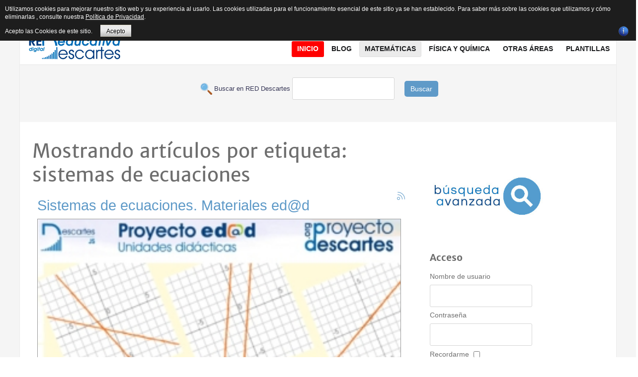

--- FILE ---
content_type: text/html; charset=utf-8
request_url: https://proyectodescartes.org/descartescms/matematicas/icartisilibri/itemlist/tag/sistemas%20de%20ecuaciones
body_size: 14431
content:
<!doctype html>
<html prefix="og: http://ogp.me/ns#" xml:lang="es-es" lang="es-es" >
<head>
  <!-- Google tag (gtag.js) -->
<script async src="https://www.googletagmanager.com/gtag/js?id=G-80NVJLMH5W"></script>
<script>
  window.dataLayer = window.dataLayer || [];
  function gtag(){dataLayer.push(arguments);}
  gtag('js', new Date());

  gtag('config', 'G-80NVJLMH5W');
</script>
  <!-- Global site tag (gtag.js) - Google Analytics -->
<script async src="https://www.googletagmanager.com/gtag/js?id=UA-43282867-1"></script>
<script>
  window.dataLayer = window.dataLayer || [];
  function gtag(){dataLayer.push(arguments);}
  gtag('js', new Date());

  gtag('config', 'UA-43282867-1');
</script>
	<meta name="viewport" content="width=device-width, initial-scale=1.0">
<base href="https://proyectodescartes.org/descartescms/matematicas/icartisilibri/itemlist/tag/sistemas%20de%20ecuaciones" />
	<meta http-equiv="content-type" content="text/html; charset=utf-8" />
	<meta name="keywords" content="sistemas de ecuaciones" />
	<meta name="robots" content="max-snippet:-1, max-image-preview:large, max-video-preview:-1" />
	<meta property="og:url" content="https://proyectodescartes.org/descartescms/matematicas/icartisilibri/itemlist/tag/sistemas%20de%20ecuaciones" />
	<meta property="og:type" content="website" />
	<meta property="og:title" content="sistemas de ecuaciones" />
	<meta property="og:description" content="You are viewing content tagged with 'sistemas de ecuaciones' - Sitio Web de Red Educativa Digital Descartes, asociación que tiene como fin promover la renovación y cambio metodológico en los procesos de aprendizaje y enseñanza de las Matemáticas utilizando los recursos digitales interactivos generad..." />
	<meta name="twitter:card" content="summary" />
	<meta name="twitter:title" content="sistemas de ecuaciones" />
	<meta name="twitter:description" content="You are viewing content tagged with 'sistemas de ecuaciones' - Sitio Web de Red Educativa Digital Descartes, asociación que tiene como fin promover la renovación y cambio metodológico en los procesos..." />
	<meta name="description" content="You are viewing content tagged with 'sistemas de ecuaciones' - Sitio Web de Red Educativa Digital Descartes, asociación que tiene como fin promover la..." />
	<meta name="generator" content="Joomla! - Open Source Content Management" />
	<title>sistemas de ecuaciones</title>
	<link href="/descartescms/matematicas/icartisilibri/itemlist/tag/sistemas+de+ecuaciones" rel="canonical" />
	<link href="/descartescms/matematicas/icartisilibri/itemlist/tag/sistemas+de+ecuaciones?format=feed" rel="alternate" type="application/rss+xml" title="sistemas de ecuaciones | Feed" />
	<link href="/descartescms/matematicas/icartisilibri/itemlist/tag/sistemas+de+ecuaciones?format=feed&type=rss" rel="alternate" type="application/rss+xml" title="sistemas de ecuaciones | RSS 2.0" />
	<link href="/descartescms/matematicas/icartisilibri/itemlist/tag/sistemas+de+ecuaciones?format=feed&type=atom" rel="alternate" type="application/atom+xml" title="sistemas de ecuaciones | Atom 1.0" />
	<link href="https://cdnjs.cloudflare.com/ajax/libs/simple-line-icons/2.4.1/css/simple-line-icons.min.css" rel="stylesheet" type="text/css" />
	<link href="/descartescms/components/com_k2/css/k2.css?v=2.15" rel="stylesheet" type="text/css" />
	<link href="/descartescms/plugins/system/jce/css/content.css?badb4208be409b1335b815dde676300e" rel="stylesheet" type="text/css" />
	<link href="/descartescms/plugins/system/rokbox/assets/styles/rokbox.css" rel="stylesheet" type="text/css" />
	<link href="/descartescms/templates/rt_plethora/css-compiled/bootstrap.css" rel="stylesheet" type="text/css" />
	<link href="/descartescms/templates/rt_plethora/css-compiled/master-ad4b8dc9c66f227e69632ee92b99ebaa.css" rel="stylesheet" type="text/css" />
	<link href="/descartescms/templates/rt_plethora/css/master-webkit.css" rel="stylesheet" type="text/css" />
	<link href="/descartescms/templates/rt_plethora/css-compiled/demo-ad4b8dc9c66f227e69632ee92b99ebaa.css" rel="stylesheet" type="text/css" />
	<link href="/descartescms/templates/rt_plethora/css-compiled/mediaqueries.css" rel="stylesheet" type="text/css" />
	<link href="/descartescms/templates/rt_plethora/css-compiled/grid-flexbox-responsive.css" rel="stylesheet" type="text/css" />
	<link href="/descartescms/templates/rt_plethora/css-compiled/thirdparty-k2-ad4b8dc9c66f227e69632ee92b99ebaa.css" rel="stylesheet" type="text/css" />
	<link href="/descartescms/templates/rt_plethora/css-compiled/canvas.css" rel="stylesheet" type="text/css" />
	<link href="/descartescms/templates/rt_plethora/css-compiled/menu.css" rel="stylesheet" type="text/css" />
	<link href="/descartescms/templates/rt_plethora/css/rt_plethora-custom.css" rel="stylesheet" type="text/css" />
	<link href="https://proyectodescartes.org/descartescms/modules/mod_bt_contentslider/tmpl/css/btcontentslider.css" rel="stylesheet" type="text/css" />
	<style type="text/css">
#rt-logo {background: url(/descartescms/images/gifrapido.gif) 50% 0 no-repeat !important;}
#rt-logo {width: 190px;height: 60px;}
#btcontentslider246 .bt_handles{top: 0px !important;right: 5px !important}
		@media screen and (max-width: 480px){.bt-cs .bt-row{width:100%!important;}}
	</style>
	<script type="application/json" class="joomla-script-options new">{"csrf.token":"7128957484888d34a045cfaebc9b2ef0","system.paths":{"root":"\/descartescms","base":"\/descartescms"}}</script>
	<script src="/descartescms/media/jui/js/jquery.min.js?26d5d34bd178731b118ba347f9b116cb" type="text/javascript"></script>
	<script src="/descartescms/media/jui/js/jquery-noconflict.js?26d5d34bd178731b118ba347f9b116cb" type="text/javascript"></script>
	<script src="/descartescms/media/jui/js/jquery-migrate.min.js?26d5d34bd178731b118ba347f9b116cb" type="text/javascript"></script>
	<script src="/descartescms/media/k2/assets/js/k2.frontend.js?v=2.15&sitepath=/descartescms/" type="text/javascript"></script>
	<script src="/descartescms/media/jui/js/bootstrap.min.js?26d5d34bd178731b118ba347f9b116cb" type="text/javascript"></script>
	<script src="/descartescms/media/system/js/mootools-core.js?26d5d34bd178731b118ba347f9b116cb" type="text/javascript"></script>
	<script src="/descartescms/media/system/js/core.js?26d5d34bd178731b118ba347f9b116cb" type="text/javascript"></script>
	<script src="/descartescms/media/system/js/mootools-more.js?26d5d34bd178731b118ba347f9b116cb" type="text/javascript"></script>
	<script src="/descartescms/plugins/system/rokbox/assets/js/rokbox.js" type="text/javascript"></script>
	<script src="/descartescms/templates/rt_plethora/js/chart.js" type="text/javascript"></script>
	<script src="/descartescms/libraries/gantry/js/browser-engines.js" type="text/javascript"></script>
	<script src="/descartescms/templates/rt_plethora/js/rokmediaqueries.js" type="text/javascript"></script>
	<script src="/descartescms/modules/mod_roknavmenu/themes/default/js/rokmediaqueries.js" type="text/javascript"></script>
	<script src="/descartescms/modules/mod_roknavmenu/themes/default/js/sidemenu.js" type="text/javascript"></script>
	<script src="https://proyectodescartes.org/descartescms/modules/mod_bt_contentslider/tmpl/js/slides.js" type="text/javascript"></script>
	<script src="https://proyectodescartes.org/descartescms/modules/mod_bt_contentslider/tmpl/js/default.js" type="text/javascript"></script>
	<script src="https://proyectodescartes.org/descartescms/modules/mod_bt_contentslider/tmpl/js/jquery.easing.1.3.js" type="text/javascript"></script>
	<script type="text/javascript">
jQuery(function($){ initTooltips(); $("body").on("subform-row-add", initTooltips); function initTooltips (event, container) { container = container || document;$(container).find(".hasTooltip").tooltip({"html": true,"container": "body"});} });if (typeof RokBoxSettings == 'undefined') RokBoxSettings = {pc: '100'};
	</script>
	<!-- Start: Datos Estructurados de Google -->
			
<script type="application/ld+json" data-type="gsd">
{
    "@context": "https://schema.org",
    "@type": "BreadcrumbList",
    "itemListElement": [
        {
            "@type": "ListItem",
            "position": 1,
            "name": "Inicio",
            "item": "https://proyectodescartes.org/descartescms/"
        },
        {
            "@type": "ListItem",
            "position": 2,
            "name": "Matemáticas",
            "item": "https://proyectodescartes.org/descartescms/matematicas"
        },
        {
            "@type": "ListItem",
            "position": 3,
            "name": "iCartesiLibri",
            "item": "https://proyectodescartes.org/descartescms/matematicas/icartisilibri"
        },
        {
            "@type": "ListItem",
            "position": 4,
            "name": "sistemas de ecuaciones",
            "item": "https://proyectodescartes.org/descartescms/matematicas/icartisilibri/itemlist/tag/sistemas%20de%20ecuaciones"
        }
    ]
}
</script>
			<!-- End: Datos Estructurados de Google -->

<style>
                div#cookieMessageContainer {
                    font: normal 12px/16px Arial,Verdana,sans-serif;
                    position:fixed;
                    z-index:9999;
                    top:0px;
					right:0px;
                    margin:0px auto;
					color: #fff;
					padding: 5px;
                }
                table, tr, td {border:0px !important}
				#cookieMessageText p,.accept{font:normal 12px/16px Arial,Verdana,sans-serif;margin:0;padding:0 0 6px;text-align:left;vertical-align:middle}
				#cookieMessageContainer table,#cookieMessageContainer td{margin:0;padding:0;vertical-align:middle}
                #cookieMessageText, .accept  {font-family:arial,verdana;
                    font-size:12px;}
                #cookieMessageContainer .cookie_button{background: url(https://proyectodescartes.org/descartescms/plugins/system/EUCookieDirectiveLite/EUCookieDirectiveLite/images/continue_button.png);text-shadow: #fff 0.1em 0.1em 0.2em; color: #000; padding: 5px 12px;height: 14px;float: left;}
                #cookieMessageAgreementForm {margin-left:10px;}
                #cookieMessageInformationIcon {margin-right:10px;height:29px;}
				#continue_button{vertical-align:middle;cursor:pointer;margin:0 0 0 10px}
                #info_icon {vertical-align:middle;margin-top:5px;}
                #buttonbarContainer {height:29px;margin-bottom:-10px;}
                #cookietable {border:none;cellpadding:0px;}
                #cookietable td {border:none;}
                #outer table, #outer tr, #outer td {border:none;}
                #outer{padding:2px;}
				.accept {float: left;padding: 5px 6px 4px 15px; color: #fff;}
				a#cookieMessageDetailsLink {color:#fff!important; text-decoration: underline;}
            </style></head>
<body  class="logo-type-custom demostyle-type-preset4 mainbody-overlay-light font-family-helvetica font-size-is-xlarge menu-type-dropdownmenu menu-dropdownmenu-position-header-b layout-mode-responsive col12 option-com-k2 menu-icartisilibri ">
	<div id="rt-page-surround">
				<header id="rt-header-surround">
			<div class="rt-container">
								<div id="rt-top">
					<div class="rt-flex-container">
						<div class="rt-grid-3 rt-alpha">
     			            <div class="rt-block  fp-breadcrumbs">
           	<div class="module-surround">
	           		                	<div class="module-content">
	                		<div aria-label="Breadcrumbs" role="navigation">
	<ul itemscope itemtype="https://schema.org/BreadcrumbList" class="breadcrumb fp-breadcrumbs">
					<li class="active">
				<span class="divider icon-location"></span>
			</li>
		
						<li itemprop="itemListElement" itemscope itemtype="https://schema.org/ListItem">
											<a itemprop="item" href="/descartescms/" class="pathway"><span itemprop="name">Descartes</span></a>
					
											<span class="divider">
							<img src="/descartescms/media/system/images/arrow.png" alt="" />						</span>
										<meta itemprop="position" content="1">
				</li>
							<li itemprop="itemListElement" itemscope itemtype="https://schema.org/ListItem">
											<a itemprop="item" href="/descartescms/matematicas" class="pathway"><span itemprop="name">Matemáticas</span></a>
					
											<span class="divider">
							<img src="/descartescms/media/system/images/arrow.png" alt="" />						</span>
										<meta itemprop="position" content="2">
				</li>
							<li itemprop="itemListElement" itemscope itemtype="https://schema.org/ListItem">
											<a itemprop="item" href="/descartescms/matematicas/icartisilibri" class="pathway"><span itemprop="name">iCartesiLibri</span></a>
					
											<span class="divider">
							<img src="/descartescms/media/system/images/arrow.png" alt="" />						</span>
										<meta itemprop="position" content="3">
				</li>
							<li itemprop="itemListElement" itemscope itemtype="https://schema.org/ListItem" class="active">
					<span itemprop="name">
						sistemas de ecuaciones					</span>
					<meta itemprop="position" content="4">
				</li>
				</ul>
</div>
	                	</div>
                	</div>
           </div>
	
</div>
<div class="rt-grid-6">
     			            <div class="rt-block rt-horizmenu fp-topmenu">
           	<div class="module-surround">
	           		                	<div class="module-content">
	                		<ul class="nav menu mod-list">
<li class="item-176"><a href="/descartescms/red-descartes" >Red Descartes</a></li><li class="item-319"><a href="/descartescms/descartesjs" >DescartesJS</a></li><li class="item-229"><a href="/descartescms/formacion" >Formación</a></li><li class="item-177"><a href="http://proyectodescartes.org/indexweb.php" target="_blank" rel="noopener noreferrer">Subproyectos</a></li><li class="item-475"><a href="/descartescms/e-publicacion" >e-publicación</a></li><li class="item-462"><a href="https://proyectodescartes.org/revista/index.html" >Revista</a></li><li class="item-518"><a href="/descartescms/herramientas-ia" >Herramientas IA</a></li><li class="item-217"><a href="/descartescms/boletin-ia" >Boletín IA</a></li></ul>
	                	</div>
                	</div>
           </div>
	
</div>
<div class="rt-grid-3 rt-omega">
     			            <div class="rt-block nomarginbottom smallmargintop nopaddingall">
           	<div class="module-surround">
	           		                	<div class="module-content">
	                		

<div class="customnomarginbottom smallmargintop nopaddingall"  >
	<div class="smile" style="text-align: center;"><a href="https://www.facebook.com/descartesred" target="_blank" rel="nofollow noopener" style="margin: 1px;"><img src="/descartescms/images/icons/facebook.png" alt="Facebook" title="Síguenos en Facebook" /></a> <a href="https://es.pinterest.com/reddescartes/" target="_blank" rel="nofollow noopener" style="margin: 1px;"><img src="/descartescms/images/icons/pinterest.png" alt="Twitter" title="Síguenos en  Pinterest" /></a> <a href="https://bsky.app/profile/reddescartes.bsky.social" target="_blank" rel="nofollow noopener" style="margin: 1px;"><img src="/descartescms/images/icons/bluesky.png" alt="Twitter" width="16" height="16" title="Síguenos en  Bluesky" /></a> <a href="http://reddescartes.org/mediawiki/" target="_blank" rel="nofollow noopener" style="margin: 1px;"><img src="/descartescms/images/icons/mediawiki.png" alt="Wiki" title="Síguenos en nuestra Wiki" /></a> <a href="https://www.youtube.com/user/BlogDescartes" target="_blank" rel="nofollow noopener" style="margin: 1px;"><img src="/descartescms/images/icons/youtube.png" alt="outube" title="Síguenos en Youtube" /></a> <a href="http://es.slideshare.net/reddescartes" target="_blank" rel="nofollow noopener" style="margin: 1px;"><img src="/descartescms/images/icons/slideshare.png" alt="outube" title="Síguenos en Slideshare" /></a> <a href="http://www.ivoox.com/escuchar-red-descartes_nq_49477_1.html" target="_blank" rel="nofollow noopener" style="margin: 1px;"><img src="/descartescms/images/icons/ivoox.png" alt="outube" title="Síguenos en Ivoox" /></a> <a href="http://issuu.com/reddescartes/stacks" target="_blank" rel="nofollow noopener" style="margin: 2px;"><img src="/descartescms/images/icons/issuu.png" alt="outube" title="Síguenos en  Issuu" /></a> <a href="https://www.diigo.com/profile/reddescartes" target="_blank" rel="nofollow noopener" style="margin: 2px;"><img src="/descartescms/images/icons/diigo.png" alt="outube" title="Síguenos en  Diigo" /></a><a href="https://pubhtml5.com/homepage/layh" target="_blank" rel="nofollow noopener" style="margin: 2px;"><img src="/descartescms/images/icons/logo_pubhtml5_joomla.png" alt="PubHTML5" width="16" height="16" title="Síguenos en  PubHTML5" /></a></div></div>
	                	</div>
                	</div>
           </div>
	
</div>
						<div class="clear"></div>
					</div>
				</div>
												<div id="rt-header">
					<div class="rt-flex-container">
						<div class="rt-grid-5 rt-alpha">
            <div class="rt-logo-block">
            <a href="/descartescms/" id="rt-logo"></a>
        </div>
        
</div>
<div class="rt-grid-7 rt-omega">
    	<div class="menu-block">
		<div class="gf-menu-device-container responsive-type-panel">
    
</div>
<ul class="gf-menu l1 " >
                    <li class="item101" >

            <a class="item" href="/descartescms/"  >
                <span class="menu-item-bg">
                                        Inicio                </span>
            </a>


                    </li>
                            <li class="item135 parent" >

            <a class="item" href="/descartescms/blog"  >
                <span class="menu-item-bg">
                                        Blog                </span>
            </a>


                            <span class="dropdown-spacer"></span>
                                    <div class="dropdown columns-1 " style="width:230px;">
                                                <div class="column col1"  style="width:230px;">
                            <ul class="l2">
                                                                                                                    <li class="item136" >

            <a class="item" href="/descartescms/blog/experiencias"  >
                <span class="menu-item-bg">
                                        Experiencias                </span>
            </a>


                    </li>
                                                                                                                                                                <li class="item151" >

            <a class="item" href="/descartescms/blog/escenas"  >
                <span class="menu-item-bg">
                                        Escenas                </span>
            </a>


                    </li>
                                                                                                                                                                <li class="item138" >

            <a class="item" href="/descartescms/blog/videos"  >
                <span class="menu-item-bg">
                                        Videos                </span>
            </a>


                    </li>
                                                                                                                                                                <li class="item137" >

            <a class="item" href="/descartescms/blog/difusion"  >
                <span class="menu-item-bg">
                                        Difusión                </span>
            </a>


                    </li>
                                                                                                                                                                <li class="item139" >

            <a class="item" href="/descartescms/blog/red-descartes"  >
                <span class="menu-item-bg">
                                        Red Descartes                </span>
            </a>


                    </li>
                                                                                                        </ul>
                        </div>
                                            </div>

                                    </li>
                            <li class="item144 parent active grouped" >

            <a class="item" href="/descartescms/matematicas"  >
                <span class="menu-item-bg">
                                        Matemáticas                </span>
            </a>


                            <span class="dropdown-spacer"></span>
                                    <div class="dropdown columns-2 " style="width:400px;">
                                                <div class="column col1"  style="width:180px;">
                            <ul class="l2">
                                                                                                                    <li class="item146" >

            <a class="item" href="/descartescms/matematicas/canals"  >
                <span class="menu-item-bg">
                                        Canals                </span>
            </a>


                    </li>
                                                                                                                                                                <li class="item147" >

            <a class="item" href="/descartescms/matematicas/pizarras"  >
                <span class="menu-item-bg">
                                        Pizarras                </span>
            </a>


                    </li>
                                                                                                                                                                <li class="item148" >

            <a class="item" href="/descartescms/matematicas/edad"  >
                <span class="menu-item-bg">
                                        Ed@d                </span>
            </a>


                    </li>
                                                                                                                                                                <li class="item166" >

            <a class="item" href="/descartescms/matematicas/un-100"  >
                <span class="menu-item-bg">
                                        Un_100                </span>
            </a>


                    </li>
                                                                                                                                                                <li class="item167" >

            <a class="item" href="/descartescms/matematicas/asipisa"  >
                <span class="menu-item-bg">
                                        Asipisa                </span>
            </a>


                    </li>
                                                                                                                                                                <li class="item168 active last" >

            <a class="item" href="/descartescms/matematicas/icartisilibri"  >
                <span class="menu-item-bg">
                                        iCartesiLibri                </span>
            </a>


                    </li>
                                                                                                                                                                <li class="item170" >

            <a class="item" href="/descartescms/matematicas/competencias"  >
                <span class="menu-item-bg">
                                        Competencias                </span>
            </a>


                    </li>
                                                                                                        </ul>
                        </div>
                                                <div class="column col2"  style="width:220px;">
                            <ul class="l2">
                                                                                                                    <li class="item171" >

            <a class="item" href="/descartescms/matematicas/unidades-didacticas"  >
                <span class="menu-item-bg">
                                        Unidades Didácticas                </span>
            </a>


                    </li>
                                                                                                                                                                <li class="item172" >

            <a class="item" href="/descartescms/matematicas/miscelaneas"  >
                <span class="menu-item-bg">
                                        Misceláneas                </span>
            </a>


                    </li>
                                                                                                                                                                <li class="item435" >

            <a class="item" href="/descartescms/matematicas/telesecundaria"  >
                <span class="menu-item-bg">
                                        Telesecundaria                </span>
            </a>


                    </li>
                                                                                                                                                                <li class="item436" >

            <a class="item" href="/descartescms/matematicas/prende-mx"  >
                <span class="menu-item-bg">
                                        @prende.mx                </span>
            </a>


                    </li>
                                                                                                                                                                <li class="item437" >

            <a class="item" href="/descartescms/matematicas/pisa"  >
                <span class="menu-item-bg">
                                        Pisa                </span>
            </a>


                    </li>
                                                                                                                                                                <li class="item438" >

            <a class="item" href="/descartescms/matematicas/prometeo"  >
                <span class="menu-item-bg">
                                        Prometeo                </span>
            </a>


                    </li>
                                                                                                        </ul>
                        </div>
                                            </div>

                                    </li>
                            <li class="item140 parent" >

            <a class="item" href="/descartescms/fisica-y-quimica"  >
                <span class="menu-item-bg">
                                        Física y Química                </span>
            </a>


                            <span class="dropdown-spacer"></span>
                                    <div class="dropdown columns-1 " style="width:240px;">
                                                <div class="column col1"  style="width:240px;">
                            <ul class="l2">
                                                                                                                    <li class="item439" >

            <a class="item" href="/descartescms/fisica-y-quimica/unidades-didacticas"  >
                <span class="menu-item-bg">
                                        Unidades Didácticas                </span>
            </a>


                    </li>
                                                                                                                                                                <li class="item441" >

            <a class="item" href="/descartescms/fisica-y-quimica/ed-d"  >
                <span class="menu-item-bg">
                                        ED@D                 </span>
            </a>


                    </li>
                                                                                                                                                                <li class="item442" >

            <a class="item" href="/descartescms/fisica-y-quimica/problemas"  >
                <span class="menu-item-bg">
                                        Problemas                </span>
            </a>


                    </li>
                                                                                                                                                                <li class="item443" >

            <a class="item" href="/descartescms/fisica-y-quimica/un-100"  >
                <span class="menu-item-bg">
                                        Un_100                </span>
            </a>


                    </li>
                                                                                                                                                                <li class="item444" >

            <a class="item" href="/descartescms/fisica-y-quimica/icartesilibri"  >
                <span class="menu-item-bg">
                                        iCartesiLibri                </span>
            </a>


                    </li>
                                                                                                                                                                <li class="item445" >

            <a class="item" href="/descartescms/fisica-y-quimica/telesecundaria"  >
                <span class="menu-item-bg">
                                        Telesecundaria                </span>
            </a>


                    </li>
                                                                                                                                                                <li class="item446" >

            <a class="item" href="/descartescms/fisica-y-quimica/prometeo"  >
                <span class="menu-item-bg">
                                        Prometeo                </span>
            </a>


                    </li>
                                                                                                        </ul>
                        </div>
                                            </div>

                                    </li>
                            <li class="item152 parent" >

            <a class="item" href="javascript:void(0);"  >
                <span class="menu-item-bg">
                                        Otras áreas                </span>
            </a>


                            <span class="dropdown-spacer"></span>
                                    <div class="dropdown columns-1 " style="width:240px;">
                                                <div class="column col1"  style="width:240px;">
                            <ul class="l2">
                                                                                                                    <li class="item173" >

            <a class="item" href="/descartescms/otras-areas/ciencias"  >
                <span class="menu-item-bg">
                                        Ciencias Naturales                </span>
            </a>


                    </li>
                                                                                                                                                                <li class="item287 grouped" >

            <a class="item" href="/descartescms/otras-areas/ingenieria-y-tecnologia"  >
                <span class="menu-item-bg">
                                        Ingeniería y tecnología                </span>
            </a>


                    </li>
                                                                                                                                                                <li class="item232" >

            <a class="item" href="/descartescms/otras-areas/2015-04-28-15-12-17"  >
                <span class="menu-item-bg">
                                        Juegos                </span>
            </a>


                    </li>
                                                                                                                                                                <li class="item220" >

            <a class="item" href="/descartescms/otras-areas/lengua"  >
                <span class="menu-item-bg">
                                        Lengua Española                </span>
            </a>


                    </li>
                                                                                                                                                                <li class="item219 grouped" >

            <a class="item" href="/descartescms/otras-areas/idiomas"  >
                <span class="menu-item-bg">
                                        Otras Lenguas                </span>
            </a>


                    </li>
                                                                                                                                                                <li class="item286" >

            <a class="item" href="/descartescms/otras-areas/res-problemas"  >
                <span class="menu-item-bg">
                                        Res. Problemas                </span>
            </a>


                    </li>
                                                                                                                                                                <li class="item285" >

            <a class="item" href="/descartescms/otras-areas/sociales"  >
                <span class="menu-item-bg">
                                        Sociales                </span>
            </a>


                    </li>
                                                                                                                                                                <li class="item461" >

            <a class="item" href="/descartescms/otras-areas/literatura-otras-areas"  >
                <span class="menu-item-bg">
                                        Literatura                </span>
            </a>


                    </li>
                                                                                                        </ul>
                        </div>
                                            </div>

                                    </li>
                            <li class="item296" >

            <a class="item" href="/descartescms/plantillas"  >
                <span class="menu-item-bg">
                                        Plantillas                </span>
            </a>


                    </li>
            </ul>		<div class="clear"></div>
	</div>
	<div class="clear"></div>
	
</div>
						<div class="clear"></div>
					</div>
				</div>
												<div id="rt-drawer">
					<div class="rt-flex-container">
						<div class="rt-grid-12 rt-alpha rt-omega">
     			            <div class="rt-block ">
           	<div class="module-surround">
	           		                	<div class="module-content">
	                		

<div class="custom"  >
	<form action="/buscar.php" method="GET" target="_blank">
<p style="text-align: center;"><span style="color: #343454; font-family: Arial; font-size: small;"> &nbsp;<img src="/descartescms/images/imagenes_comunes/buscar.png" alt="buscar" width="24" height="24" style="vertical-align: middle;" /> Buscar en RED Descartes </span> <input maxlength="200" name="q" type="text" /> &nbsp;&nbsp;&nbsp; <button type="submit" class="boton" style="background-color: #5f9ac8; border: none; color: #fff; padding: 6px 12px; border-radius: 5px; cursor: pointer;">Buscar</button></p>
</form></div>
	                	</div>
                	</div>
           </div>
	
</div>
						<div class="clear"></div>
					</div>
				</div>
							</div>
		</header>
		
		
		
				<section id="rt-mainbody-surround">
			<div class="rt-container">
																				<div id="rt-main" class="mb8-sa4">
    <div class="rt-flex-container">
                <div class="rt-mainbody-wrapper rt-grid-8 ">
                            		<div class="rt-component-block rt-block">
                <div id="rt-mainbody">
    				<div class="component-content">
                    	
<!-- Start K2 Tag Layout -->
<div id="k2Container" class="tagView">
    
        <!-- Title for tag listings -->
    <h1>Mostrando artículos por etiqueta: sistemas de ecuaciones</h1>
    
    
        <!-- RSS feed icon -->
    <div class="k2FeedIcon">
        <a href="/descartescms/matematicas/icartisilibri/itemlist/tag/sistemas+de+ecuaciones?format=feed" title="Suscribirse a este canal RSS">
            <span>Suscribirse a este canal RSS</span>
        </a>
        <div class="clr"></div>
    </div>
    
        <div class="tagItemList">
                <!-- Start K2 Item Layout -->
        <div class="tagItemView">
            <div class="tagItemHeader">
                
                                <!-- Item title -->
                <h2 class="tagItemTitle">
                                        <a href="/descartescms/blog/videos/item/4508-sistemas-de-ecuaciones-materiales-ed-d">Sistemas de ecuaciones. Materiales ed@d</a>
                                    </h2>
                            </div>

            <div class="tagItemBody">
                                <!-- Item Image -->
                <div class="tagItemImageBlock">
                    <span class="tagItemImage">
                        <a href="/descartescms/blog/videos/item/4508-sistemas-de-ecuaciones-materiales-ed-d" title="Sistemas de ecuaciones. Materiales ed@d">
                            <img src="/descartescms/media/k2/items/cache/3bc714d7b9aa132d7ababe50455473f2_Generic.jpg" alt="Sistemas de ecuaciones. Materiales ed@d" style="width:300px;height:auto;" />
                        </a>
                    </span>
                    <div class="clr"></div>
                </div>
                
                                <!-- Item introtext -->
                <div class="tagItemIntroText">
                    <p style="text-align: justify;">El <a href="https://proyectodescartes.org/EDAD/index.htm" target="_blank" rel="noopener">Proyecto Ed@D</a> ofrece una serie de herramientas y recursos digitales, diseñados para apoyar a profesores y estudiantes de secundaria en el proceso de enseñanza y aprendizaje de las <a href="https://proyectodescartes.org/EDAD/mat_castellano_LOMLOE.htm" target="_blank" rel="noopener">Matemáticas</a>, <a href="https://proyectodescartes.org/EDAD/ciencias_1eso.htm#" target="_blank" rel="noopener">Ciencias de la Naturaleza</a> y <a href="https://proyectodescartes.org/EDAD/fyq_3eso.htm" target="_blank" rel="noopener">Física y Química</a>. Estos recursos incluyen software educativo, actividades interactivas, materiales didácticos y tutoriales, entre otros.</p>
<p style="text-align: justify;">La <a href="https://proyectodescartes.org/descartescms/" target="_blank" rel="noopener">Red Descartes</a>, a través del <a href="https://proyectodescartes.org/EDAD/index.htm" target="_blank" rel="noopener">Proyecto Ed@D</a>, busca fomentar una enseñanza más dinámica, participativa y accesible, aprovechando las posibilidades que ofrecen las TIC. Además, promueve el trabajo colaborativo entre docentes y el intercambio de experiencias y buenas prácticas en el ámbito de la educación en secundaria.</p>
<p style="text-align: justify;">Para el desarrollo de los contenidos de cada unidad se tomó como referencia las competencias básicas y los contenidos mínimos establecidos para las asignaturas de Matemáticas, Ciencias de la Naturaleza y Física y Química.</p>
<p style="text-align: justify;">Todos los materiales siguen un mismo diseño. Los contenidos de cada curso se dividen en unidades llamadas quincenas. La estructura de cada unidad es la siguiente:</p>
<p style="text-align: justify; padding-left: 30px;"><strong>Antes de empezar:&nbsp;&nbsp;</strong>Una primera página de introducción con los objetivos de la quincena y una introducción al tema.</p>
<p style="text-align: justify; padding-left: 30px;"><strong>Contenidos:&nbsp;&nbsp;</strong>En la parte central de cada capítulo se introducen las definiciones y conceptos y algún ejemplo interactivo para reforzar el contenido. También se propone un apartado de ejercicios con actividades resueltas que se abren en una ventana emergente.</p>
<p style="text-align: justify; padding-left: 30px;"><strong>Resumen:&nbsp;</strong>En este apartado se presenta un resumen de las definiciones y conceptos trabajados.</p>
<p style="text-align: justify; padding-left: 30px;"><strong>Ejercicios: </strong>Mediante un menú desplegable, se proponen diferentes tipos de actividades que el estudiante debe resolver en su cuaderno de trabajo. Con el botón solución se puede ver la solución desarrollada para comprobar si los cálculos realizados son correctos.</p>
<p style="text-align: justify; padding-left: 30px;"><strong>Autoevaluación: </strong>Se plantean diez ejercicios. Cuando el estudiante introduce la respuesta puede comprobar si es correcta o no. Si la respuesta no es correcta se ofrece el resultado correcto junto al desarrollo del ejercicio. Al finalizar la autoevaluación se puede observar el número de respuestas correctas.</p>
<p style="text-align: justify; padding-left: 30px;"><strong>Para enviar al tutor: </strong>En este apartado se proponen una serie de ejercicios para enviar al tutor. El estudiante debe introducir las respuestas e indicar sus datos y la dirección de correo electrónico del docente.</p>
<p style="text-align: justify; padding-left: 30px;"><strong>Para saber más: </strong>En este último apartado se presenta alguna actividad de ampliación, curiosidades o referencias históricas relacionadas con el tema tratado en la unidad.</p>
<p style="text-align: justify;">En el siguiente vídeo se puede ver con detalle una quincena de este proyecto, se trata de la unidad <a href="https://proyectodescartes.org/EDAD/materiales_didacticos/EDAD_3eso_sistemas_de_ecuaciones-JS-LOMCE/index.htm" target="_blank" rel="noopener">Sistemas de ecuaciones</a> para 3º de la ESO:</p>
<p style="text-align: center;"><iframe src="https://www.youtube.com/embed/Je1U24c7Xu0?si=gJn7Fwa7EpxAvcid" frameborder="0" width="560" height="315" allowfullscreen="allowfullscreen" title="YouTube video player" allow="accelerometer; autoplay; clipboard-write; encrypted-media; gyroscope; picture-in-picture; web-share"></iframe></p>                </div>
                
                <div class="clr"></div>
            </div>

            <div class="clr"></div>

            
                        <!-- Item category name -->
            <div class="tagItemCategory">
                <span>Publicado en</span>
                <a href="/descartescms/blog/videos">Vídeos</a>
            </div>
            
                        <!-- Item tags -->
            <div class="tagItemTagsBlock">
                <span>Etiquetado como</span>
                <ul class="tagItemTags">
                                        <li><a href="/descartescms/matematicas/icartisilibri/itemlist/tag/edad">edad</a></li>
                                        <li><a href="/descartescms/matematicas/icartisilibri/itemlist/tag/ecuaciones">ecuaciones</a></li>
                                        <li><a href="/descartescms/matematicas/icartisilibri/itemlist/tag/sistemas+de+ecuaciones">sistemas de ecuaciones</a></li>
                                        <li><a href="/descartescms/matematicas/icartisilibri/itemlist/tag/eso">eso</a></li>
                                    </ul>
                <div class="clr"></div>
            </div>
            
                        <!-- Item "read more..." link -->
            <div class="tagItemReadMore">
                <a class="k2ReadMore" href="/descartescms/blog/videos/item/4508-sistemas-de-ecuaciones-materiales-ed-d">
                    Leer más ...                </a>
            </div>
            
            <div class="clr"></div>
        </div>
        <!-- End K2 Item Layout -->
                <!-- Start K2 Item Layout -->
        <div class="tagItemView">
            <div class="tagItemHeader">
                
                                <!-- Item title -->
                <h2 class="tagItemTitle">
                                        <a href="/descartescms/matematicas/prometeo/item/3893-resolucion-de-problemas-con-sistemas-de-dos-ecuaciones-una-lineal-y-otra-cuadratica">Resolución de problemas con sistemas de dos ecuaciones, una lineal y otra cuadrática</a>
                                    </h2>
                            </div>

            <div class="tagItemBody">
                
                                <!-- Item introtext -->
                <div class="tagItemIntroText">
                    <!-- Imagen para abrir el recurso -->
<p><a href="/descartescms/../Prometeo/materiales_didacticos/2_009/index.html" target="_blank"><img src="/descartescms/images/materiales/prometeo/prometeo-BachilleratoUNAM-algebra.png" alt="Resolución de problemas con sistemas de dos ecuaciones, una lineal y otra cuadrática" style="float: left; margin-left: 5px; margin-right: 5px;" title="Haz click para abrir el recurso" /></a></p>
<!-- Catálogo del recurso -->
<p><strong>Título</strong>: Resolución de problemas con sistemas de dos ecuaciones, una lineal y otra cuadrática <br /> <strong>Sección</strong>: Prometeo<br /> <strong>Bloque</strong>: Álgebra<br /> <strong>Unidad</strong>: Sistemas de dos ecuaciones una lineal y otra cuadrática<br /> <strong>Nivel/Edad</strong>: 4º ESO (15 o más años)<br /> <strong>Idioma</strong>: Castellano<br /> <strong>Autoría</strong>:&nbsp;Héctor de Jesús Argueta Villamar y María Juana Linares Altamirano</p>
<!-- Información para abrir recurso -->
<p><img src="/descartescms/images/materiales/info.png" alt="Información" width="32" height="32" style="vertical-align: middle;" title="Información" />&nbsp;<strong>Haz clic en la imagen para abrir el recurso</strong></p>
<!-- Descargar ZIP del recurso -->
<p style="text-align: right;"><a href="/descartescms/../Prometeo/materiales_didacticos/descargar.php?nombre=2_009.zip&amp;directorio=2_009/" title="Descargar recurso, generación dinámica, espere un poco"><img src="/descartescms/images/materiales/descargar.png" alt="Descargar recurso" width="32" style="vertical-align: middle;" title="Descargar recurso" />&nbsp;Descargar recurso</a></p>
<!-- Código para compartir -->
<table border="0" cellpadding="10" align="center">
<tbody>
<tr>
<td><strong><img src="/descartescms/images/materiales/share.png" alt="Comparte" width="32" height="32" style="vertical-align: middle; margin-left: 5px; margin-right: 5px;" title="Comparte" />Código para embeber como iframe</strong></td>
<td><strong><strong><img src="/descartescms/images/materiales/share.png" alt="Comparte" width="32" height="32" style="vertical-align: middle; margin-left: 5px; margin-right: 5px;" title="Comparte" /></strong>Código para abrir en ventana emergente</strong></td>
</tr>
<tr>
<td align="center"><textarea cols="60" name="campo2" readonly="readonly" rows="5">&lt;iframe style="width: 1100px; height:850px;"src="https://proyectodescartes.org/Prometeo/materiales_didacticos/2_009/index.html"&gt;&lt;/iframe&gt;</textarea></td>
<td align="center"><textarea cols="60" name="campo2" readonly="readonly" rows="5">&lt;a href="https://proyectodescartes.org/Prometeo/materiales_didacticos/2_009/index.html
" target="_blank" onclick="window.open(this.href, this.target, 'width=1100,height=850','top=30,left=100','toolbar=0,menubar=0,scrollbars=1,resizable=1,location=0,status=0' ); return false;"&gt;&lt;img src="https://proyectodescartes.org/descartescms/images/materiales/prometeo/prometeo-BachilleratoUNAM-aritmetica.png" alt="Resolución de problemas con sistemas de dos ecuaciones, una lineal y otra cuadrática " style="display: block; margin-left: auto; margin-right: auto;"&gt;&lt;/a&gt;</textarea></td>
</tr>
</tbody>
</table>
<!-- Créditos y acceso al subproyecto en la Web 1.0 -->
<p style="text-align: center;">Puedes encontrar todos los materiales del <strong>Proyecto Prometeo</strong> en <a href="/descartescms/../Prometeo/index.htm" target="_blank" title="Prometeo">https://proyectodescartes.org/Prometeo/index.htm</a>&nbsp;- <strong>Ver&nbsp;</strong><a href="/descartescms/../Prometeo/creditos.htm" target="_blank">Créditos</a></p>
<!-- Licencia Creative commons CC-BY-NC-SA -->
<p style="text-align: center;"><em>Este material está publicado bajo una licencia:</em><br /><a href="http://creativecommons.org/licenses/by-nc-sa/4.0/" target="_blank" rel="license noopener"><img src="https://licensebuttons.net/l/by-nc-sa/4.0/88x31.png" alt="Licencia Creative Commons" style="border-width: 0px;" /></a><br /><span style="font-size: 10pt;"><a href="http://creativecommons.org/licenses/by-nc-sa/4.0/" target="_blank" rel="license noopener">Creative Commons Reconocimiento-NoComercial-CompartirIgual 4.0 Internacional</a></span></p>
<p>&nbsp;</p>                </div>
                
                <div class="clr"></div>
            </div>

            <div class="clr"></div>

            
                        <!-- Item category name -->
            <div class="tagItemCategory">
                <span>Publicado en</span>
                <a href="/descartescms/matematicas/prometeo">Prometeo Matemáticas</a>
            </div>
            
                        <!-- Item tags -->
            <div class="tagItemTagsBlock">
                <span>Etiquetado como</span>
                <ul class="tagItemTags">
                                        <li><a href="/descartescms/matematicas/icartisilibri/itemlist/tag/prometeo">prometeo</a></li>
                                        <li><a href="/descartescms/matematicas/icartisilibri/itemlist/tag/bachillerato+UNAM">bachillerato UNAM</a></li>
                                        <li><a href="/descartescms/matematicas/icartisilibri/itemlist/tag/4%C2%BA+eso">4º eso</a></li>
                                        <li><a href="/descartescms/matematicas/icartisilibri/itemlist/tag/15+o+m%C3%A1s+a%C3%B1os">15 o más años</a></li>
                                        <li><a href="/descartescms/matematicas/icartisilibri/itemlist/tag/castellano">castellano</a></li>
                                        <li><a href="/descartescms/matematicas/icartisilibri/itemlist/tag/%C3%A1lgebra">álgebra</a></li>
                                        <li><a href="/descartescms/matematicas/icartisilibri/itemlist/tag/sistemas+de+ecuaciones">sistemas de ecuaciones</a></li>
                                        <li><a href="/descartescms/matematicas/icartisilibri/itemlist/tag/ecuaciones+lineales">ecuaciones lineales</a></li>
                                        <li><a href="/descartescms/matematicas/icartisilibri/itemlist/tag/ecuaciones+cuadr%C3%A1ticas">ecuaciones cuadráticas</a></li>
                                    </ul>
                <div class="clr"></div>
            </div>
            
                        <!-- Item "read more..." link -->
            <div class="tagItemReadMore">
                <a class="k2ReadMore" href="/descartescms/matematicas/prometeo/item/3893-resolucion-de-problemas-con-sistemas-de-dos-ecuaciones-una-lineal-y-otra-cuadratica">
                    Leer más ...                </a>
            </div>
            
            <div class="clr"></div>
        </div>
        <!-- End K2 Item Layout -->
                <!-- Start K2 Item Layout -->
        <div class="tagItemView">
            <div class="tagItemHeader">
                
                                <!-- Item title -->
                <h2 class="tagItemTitle">
                                        <a href="/descartescms/matematicas/prometeo/item/3892-identificar-el-sistema-de-ecuaciones-que-permite-resolver-un-problema">Identificar el sistema de ecuaciones que permite resolver un problema</a>
                                    </h2>
                            </div>

            <div class="tagItemBody">
                
                                <!-- Item introtext -->
                <div class="tagItemIntroText">
                    <!-- Imagen para abrir el recurso -->
<p><a href="/descartescms/../Prometeo/materiales_didacticos/2_008/index.html" target="_blank"><img src="/descartescms/images/materiales/prometeo/prometeo-BachilleratoUNAM-algebra.png" alt="Identificar el sistema de ecuaciones que permite resolver un problema" style="float: left; margin-left: 5px; margin-right: 5px;" title="Haz click para abrir el recurso" /></a></p>
<!-- Catálogo del recurso -->
<p><strong>Título</strong>: Identificar el sistema de ecuaciones que permite resolver un problema <br /> <strong>Sección</strong>: Prometeo<br /> <strong>Bloque</strong>: Álgebra<br /> <strong>Unidad</strong>: Sistemas de dos ecuaciones una lineal y otra cuadrática<br /> <strong>Nivel/Edad</strong>: 4º ESO (15 o más años)<br /> <strong>Idioma</strong>: Castellano<br /> <strong>Autoría</strong>:&nbsp;Héctor de Jesús Argueta Villamar y María Juana Linares Altamirano</p>
<!-- Información para abrir recurso -->
<p><img src="/descartescms/images/materiales/info.png" alt="Información" width="32" height="32" style="vertical-align: middle;" title="Información" />&nbsp;<strong>Haz clic en la imagen para abrir el recurso</strong></p>
<!-- Descargar ZIP del recurso -->
<p style="text-align: right;"><a href="/descartescms/../Prometeo/materiales_didacticos/descargar.php?nombre=2_008.zip&amp;directorio=2_008/" title="Descargar recurso, generación dinámica, espere un poco"><img src="/descartescms/images/materiales/descargar.png" alt="Descargar recurso" width="32" style="vertical-align: middle;" title="Descargar recurso" />&nbsp;Descargar recurso</a></p>
<!-- Código para compartir -->
<table border="0" cellpadding="10" align="center">
<tbody>
<tr>
<td><strong><img src="/descartescms/images/materiales/share.png" alt="Comparte" width="32" height="32" style="vertical-align: middle; margin-left: 5px; margin-right: 5px;" title="Comparte" />Código para embeber como iframe</strong></td>
<td><strong><strong><img src="/descartescms/images/materiales/share.png" alt="Comparte" width="32" height="32" style="vertical-align: middle; margin-left: 5px; margin-right: 5px;" title="Comparte" /></strong>Código para abrir en ventana emergente</strong></td>
</tr>
<tr>
<td align="center"><textarea cols="60" name="campo2" readonly="readonly" rows="5">&lt;iframe style="width: 1100px; height:850px;"src="https://proyectodescartes.org/Prometeo/materiales_didacticos/2_008/index.html"&gt;&lt;/iframe&gt;</textarea></td>
<td align="center"><textarea cols="60" name="campo2" readonly="readonly" rows="5">&lt;a href="https://proyectodescartes.org/Prometeo/materiales_didacticos/2_008/index.html
" target="_blank" onclick="window.open(this.href, this.target, 'width=1100,height=850','top=30,left=100','toolbar=0,menubar=0,scrollbars=1,resizable=1,location=0,status=0' ); return false;"&gt;&lt;img src="https://proyectodescartes.org/descartescms/images/materiales/prometeo/prometeo-BachilleratoUNAM-aritmetica.png" alt="Identificar el sistema de ecuaciones que permite resolver un problema " style="display: block; margin-left: auto; margin-right: auto;"&gt;&lt;/a&gt;</textarea></td>
</tr>
</tbody>
</table>
<!-- Créditos y acceso al subproyecto en la Web 1.0 -->
<p style="text-align: center;">Puedes encontrar todos los materiales del <strong>Proyecto Prometeo</strong> en <a href="/descartescms/../Prometeo/index.htm" target="_blank" title="Prometeo">https://proyectodescartes.org/Prometeo/index.htm</a>&nbsp;- <strong>Ver&nbsp;</strong><a href="/descartescms/../Prometeo/creditos.htm" target="_blank">Créditos</a></p>
<!-- Licencia Creative commons CC-BY-NC-SA -->
<p style="text-align: center;"><em>Este material está publicado bajo una licencia:</em><br /><a href="http://creativecommons.org/licenses/by-nc-sa/4.0/" target="_blank" rel="license noopener"><img src="https://licensebuttons.net/l/by-nc-sa/4.0/88x31.png" alt="Licencia Creative Commons" style="border-width: 0px;" /></a><br /><span style="font-size: 10pt;"><a href="http://creativecommons.org/licenses/by-nc-sa/4.0/" target="_blank" rel="license noopener">Creative Commons Reconocimiento-NoComercial-CompartirIgual 4.0 Internacional</a></span></p>
<p>&nbsp;</p>                </div>
                
                <div class="clr"></div>
            </div>

            <div class="clr"></div>

            
                        <!-- Item category name -->
            <div class="tagItemCategory">
                <span>Publicado en</span>
                <a href="/descartescms/matematicas/prometeo">Prometeo Matemáticas</a>
            </div>
            
                        <!-- Item tags -->
            <div class="tagItemTagsBlock">
                <span>Etiquetado como</span>
                <ul class="tagItemTags">
                                        <li><a href="/descartescms/matematicas/icartisilibri/itemlist/tag/prometeo">prometeo</a></li>
                                        <li><a href="/descartescms/matematicas/icartisilibri/itemlist/tag/bachillerato+UNAM">bachillerato UNAM</a></li>
                                        <li><a href="/descartescms/matematicas/icartisilibri/itemlist/tag/4%C2%BA+eso">4º eso</a></li>
                                        <li><a href="/descartescms/matematicas/icartisilibri/itemlist/tag/15+o+m%C3%A1s+a%C3%B1os">15 o más años</a></li>
                                        <li><a href="/descartescms/matematicas/icartisilibri/itemlist/tag/castellano">castellano</a></li>
                                        <li><a href="/descartescms/matematicas/icartisilibri/itemlist/tag/%C3%A1lgebra">álgebra</a></li>
                                        <li><a href="/descartescms/matematicas/icartisilibri/itemlist/tag/sistemas+de+ecuaciones">sistemas de ecuaciones</a></li>
                                        <li><a href="/descartescms/matematicas/icartisilibri/itemlist/tag/ecuaciones+lineales">ecuaciones lineales</a></li>
                                        <li><a href="/descartescms/matematicas/icartisilibri/itemlist/tag/ecuaciones+cuadr%C3%A1ticas">ecuaciones cuadráticas</a></li>
                                    </ul>
                <div class="clr"></div>
            </div>
            
                        <!-- Item "read more..." link -->
            <div class="tagItemReadMore">
                <a class="k2ReadMore" href="/descartescms/matematicas/prometeo/item/3892-identificar-el-sistema-de-ecuaciones-que-permite-resolver-un-problema">
                    Leer más ...                </a>
            </div>
            
            <div class="clr"></div>
        </div>
        <!-- End K2 Item Layout -->
                <!-- Start K2 Item Layout -->
        <div class="tagItemView">
            <div class="tagItemHeader">
                
                                <!-- Item title -->
                <h2 class="tagItemTitle">
                                        <a href="/descartescms/matematicas/prometeo/item/3891-significado-grafico-de-la-solucion-de-un-sistema-de-ecuaciones-donde-una-es-lineal-y-la-otra-cuadratica">Significado gráfico de la solución de un sistema de ecuaciones donde una es lineal y la otra cuadrática</a>
                                    </h2>
                            </div>

            <div class="tagItemBody">
                
                                <!-- Item introtext -->
                <div class="tagItemIntroText">
                    <!-- Imagen para abrir el recurso -->
<p><a href="/descartescms/../Prometeo/materiales_didacticos/2_007/index.html" target="_blank"><img src="/descartescms/images/materiales/prometeo/prometeo-BachilleratoUNAM-algebra.png" alt="Significado gráfico de la solución de un sistema de ecuaciones donde una es lineal y la otra cuadrática" style="float: left; margin-left: 5px; margin-right: 5px;" title="Haz click para abrir el recurso" /></a></p>
<!-- Catálogo del recurso -->
<p><strong>Título</strong>: Significado gráfico de la solución de un sistema de ecuaciones donde una es lineal y la otra cuadrática <br /> <strong>Sección</strong>: Prometeo<br /> <strong>Bloque</strong>: Álgebra<br /> <strong>Unidad</strong>: Sistemas de dos ecuaciones una lineal y otra cuadrática<br /> <strong>Nivel/Edad</strong>: 4º ESO (15 o más años)<br /> <strong>Idioma</strong>: Castellano<br /> <strong>Autoría</strong>:&nbsp;Héctor de Jesús Argueta Villamar y María Juana Linares Altamirano</p>
<!-- Información para abrir recurso -->
<p><img src="/descartescms/images/materiales/info.png" alt="Información" width="32" height="32" style="vertical-align: middle;" title="Información" />&nbsp;<strong>Haz clic en la imagen para abrir el recurso</strong></p>
<!-- Descargar ZIP del recurso -->
<p style="text-align: right;"><a href="/descartescms/../Prometeo/materiales_didacticos/descargar.php?nombre=2_007.zip&amp;directorio=2_007/" title="Descargar recurso, generación dinámica, espere un poco"><img src="/descartescms/images/materiales/descargar.png" alt="Descargar recurso" width="32" style="vertical-align: middle;" title="Descargar recurso" />Descargar recurso</a></p>
<!-- Código para compartir -->
<table border="0" cellpadding="10" align="center">
<tbody>
<tr>
<td><strong><img src="/descartescms/images/materiales/share.png" alt="Comparte" width="32" height="32" style="vertical-align: middle; margin-left: 5px; margin-right: 5px;" title="Comparte" />Código para embeber como iframe</strong></td>
<td><strong><strong><img src="/descartescms/images/materiales/share.png" alt="Comparte" width="32" height="32" style="vertical-align: middle; margin-left: 5px; margin-right: 5px;" title="Comparte" /></strong>Código para abrir en ventana emergente</strong></td>
</tr>
<tr>
<td align="center"><textarea cols="60" name="campo2" readonly="readonly" rows="5">&lt;iframe style="width: 1100px; height:850px;"src="https://proyectodescartes.org/Prometeo/materiales_didacticos/2_007/index.html"&gt;&lt;/iframe&gt;</textarea></td>
<td align="center"><textarea cols="60" name="campo2" readonly="readonly" rows="5">&lt;a href="https://proyectodescartes.org/Prometeo/materiales_didacticos/2_007/index.html
" target="_blank" onclick="window.open(this.href, this.target, 'width=1100,height=850','top=30,left=100','toolbar=0,menubar=0,scrollbars=1,resizable=1,location=0,status=0' ); return false;"&gt;&lt;img src="https://proyectodescartes.org/descartescms/images/materiales/prometeo/prometeo-BachilleratoUNAM-aritmetica.png" alt="Significado gráfico de la solución de un sistema de ecuaciones donde una es lineal y la otra cuadrática " style="display: block; margin-left: auto; margin-right: auto;"&gt;&lt;/a&gt;</textarea></td>
</tr>
</tbody>
</table>
<!-- Créditos y acceso al subproyecto en la Web 1.0 -->
<p style="text-align: center;">Puedes encontrar todos los materiales del <strong>Proyecto Prometeo</strong> en <a href="/descartescms/../Prometeo/index.htm" target="_blank" title="Prometeo">https://proyectodescartes.org/Prometeo/index.htm</a>&nbsp;- <strong>Ver&nbsp;</strong><a href="/descartescms/../Prometeo/creditos.htm" target="_blank">Créditos</a></p>
<!-- Licencia Creative commons CC-BY-NC-SA -->
<p style="text-align: center;"><em>Este material está publicado bajo una licencia:</em><br /><a href="http://creativecommons.org/licenses/by-nc-sa/4.0/" target="_blank" rel="license noopener"><img src="https://licensebuttons.net/l/by-nc-sa/4.0/88x31.png" alt="Licencia Creative Commons" style="border-width: 0px;" /></a><br /><span style="font-size: 10pt;"><a href="http://creativecommons.org/licenses/by-nc-sa/4.0/" target="_blank" rel="license noopener">Creative Commons Reconocimiento-NoComercial-CompartirIgual 4.0 Internacional</a></span></p>
<p>&nbsp;</p>                </div>
                
                <div class="clr"></div>
            </div>

            <div class="clr"></div>

            
                        <!-- Item category name -->
            <div class="tagItemCategory">
                <span>Publicado en</span>
                <a href="/descartescms/matematicas/prometeo">Prometeo Matemáticas</a>
            </div>
            
                        <!-- Item tags -->
            <div class="tagItemTagsBlock">
                <span>Etiquetado como</span>
                <ul class="tagItemTags">
                                        <li><a href="/descartescms/matematicas/icartisilibri/itemlist/tag/prometeo">prometeo</a></li>
                                        <li><a href="/descartescms/matematicas/icartisilibri/itemlist/tag/bachillerato+UNAM">bachillerato UNAM</a></li>
                                        <li><a href="/descartescms/matematicas/icartisilibri/itemlist/tag/4%C2%BA+eso">4º eso</a></li>
                                        <li><a href="/descartescms/matematicas/icartisilibri/itemlist/tag/15+o+m%C3%A1s+a%C3%B1os">15 o más años</a></li>
                                        <li><a href="/descartescms/matematicas/icartisilibri/itemlist/tag/castellano">castellano</a></li>
                                        <li><a href="/descartescms/matematicas/icartisilibri/itemlist/tag/%C3%A1lgebra">álgebra</a></li>
                                        <li><a href="/descartescms/matematicas/icartisilibri/itemlist/tag/sistemas+de+ecuaciones">sistemas de ecuaciones</a></li>
                                        <li><a href="/descartescms/matematicas/icartisilibri/itemlist/tag/ecuaciones+lineales">ecuaciones lineales</a></li>
                                        <li><a href="/descartescms/matematicas/icartisilibri/itemlist/tag/ecuaciones+cuadr%C3%A1ticas">ecuaciones cuadráticas</a></li>
                                    </ul>
                <div class="clr"></div>
            </div>
            
                        <!-- Item "read more..." link -->
            <div class="tagItemReadMore">
                <a class="k2ReadMore" href="/descartescms/matematicas/prometeo/item/3891-significado-grafico-de-la-solucion-de-un-sistema-de-ecuaciones-donde-una-es-lineal-y-la-otra-cuadratica">
                    Leer más ...                </a>
            </div>
            
            <div class="clr"></div>
        </div>
        <!-- End K2 Item Layout -->
                <!-- Start K2 Item Layout -->
        <div class="tagItemView">
            <div class="tagItemHeader">
                
                                <!-- Item title -->
                <h2 class="tagItemTitle">
                                        <a href="/descartescms/matematicas/prometeo/item/3890-obtener-la-solucion-de-un-sistema-de-ecuaciones-donde-una-es-lineal-y-la-otra-cuadratica">Obtener la solución de un sistema de ecuaciones donde una es lineal y la otra cuadrática</a>
                                    </h2>
                            </div>

            <div class="tagItemBody">
                
                                <!-- Item introtext -->
                <div class="tagItemIntroText">
                    <!-- Imagen para abrir el recurso -->
<p><a href="/descartescms/../Prometeo/materiales_didacticos/2_006/index.html" target="_blank"><img src="/descartescms/images/materiales/prometeo/prometeo-BachilleratoUNAM-algebra.png" alt="Obtener la solución de un sistema de ecuaciones donde una es lineal y la otra cuadrática" style="float: left; margin-left: 5px; margin-right: 5px;" title="Haz click para abrir el recurso" /></a></p>
<!-- Catálogo del recurso -->
<p><strong>Título</strong>: Obtener la solución de un sistema de ecuaciones donde una es lineal y la otra cuadrática <br /> <strong>Sección</strong>: Prometeo<br /> <strong>Bloque</strong>: Álgebra<br /> <strong>Unidad</strong>: Sistemas de dos ecuaciones una lineal y otra cuadrática<br /> <strong>Nivel/Edad</strong>: 4º ESO (15 o más años)<br /> <strong>Idioma</strong>: Castellano<br /> <strong>Autoría</strong>:&nbsp;Héctor de Jesús Argueta Villamar y María Juana Linares Altamirano</p>
<!-- Información para abrir recurso -->
<p><img src="/descartescms/images/materiales/info.png" alt="Información" width="32" height="32" style="vertical-align: middle;" title="Información" />&nbsp;<strong>Haz clic en la imagen para abrir el recurso</strong></p>
<!-- Descargar ZIP del recurso -->
<p style="text-align: right;"><a href="/descartescms/../Prometeo/materiales_didacticos/descargar.php?nombre=2_006.zip&amp;directorio=2_006/" title="Descargar recurso, generación dinámica, espere un poco"><img src="/descartescms/images/materiales/descargar.png" alt="Descargar recurso" width="32" style="vertical-align: middle;" title="Descargar recurso" />Descargar recurso</a></p>
<!-- Código para compartir -->
<table border="0" cellpadding="10" align="center">
<tbody>
<tr>
<td><strong><img src="/descartescms/images/materiales/share.png" alt="Comparte" width="32" height="32" style="vertical-align: middle; margin-left: 5px; margin-right: 5px;" title="Comparte" />Código para embeber como iframe</strong></td>
<td><strong><strong><img src="/descartescms/images/materiales/share.png" alt="Comparte" width="32" height="32" style="vertical-align: middle; margin-left: 5px; margin-right: 5px;" title="Comparte" /></strong>Código para abrir en ventana emergente</strong></td>
</tr>
<tr>
<td align="center"><textarea cols="60" name="campo2" readonly="readonly" rows="5">&lt;iframe style="width: 1100px; height:850px;"src="https://proyectodescartes.org/Prometeo/materiales_didacticos/2_006/index.html"&gt;&lt;/iframe&gt;</textarea></td>
<td align="center"><textarea cols="60" name="campo2" readonly="readonly" rows="5">&lt;a href="https://proyectodescartes.org/Prometeo/materiales_didacticos/2_006/index.html
" target="_blank" onclick="window.open(this.href, this.target, 'width=1100,height=850','top=30,left=100','toolbar=0,menubar=0,scrollbars=1,resizable=1,location=0,status=0' ); return false;"&gt;&lt;img src="https://proyectodescartes.org/descartescms/images/materiales/prometeo/prometeo-BachilleratoUNAM-aritmetica.png" alt="Obtener la solución de un sistema de ecuaciones donde una es lineal y la otra cuadrática " style="display: block; margin-left: auto; margin-right: auto;"&gt;&lt;/a&gt;</textarea></td>
</tr>
</tbody>
</table>
<!-- Créditos y acceso al subproyecto en la Web 1.0 -->
<p style="text-align: center;">Puedes encontrar todos los materiales del <strong>Proyecto Prometeo</strong> en <a href="/descartescms/../Prometeo/index.htm" target="_blank" title="Prometeo">https://proyectodescartes.org/Prometeo/index.htm</a>&nbsp;- <strong>Ver&nbsp;</strong><a href="/descartescms/../Prometeo/creditos.htm" target="_blank">Créditos</a></p>
<!-- Licencia Creative commons CC-BY-NC-SA -->
<p style="text-align: center;"><em>Este material está publicado bajo una licencia:</em><br /><a href="http://creativecommons.org/licenses/by-nc-sa/4.0/" target="_blank" rel="license noopener"><img src="https://licensebuttons.net/l/by-nc-sa/4.0/88x31.png" alt="Licencia Creative Commons" style="border-width: 0px;" /></a><br /><span style="font-size: 10pt;"><a href="http://creativecommons.org/licenses/by-nc-sa/4.0/" target="_blank" rel="license noopener">Creative Commons Reconocimiento-NoComercial-CompartirIgual 4.0 Internacional</a></span></p>
<p>&nbsp;</p>                </div>
                
                <div class="clr"></div>
            </div>

            <div class="clr"></div>

            
                        <!-- Item category name -->
            <div class="tagItemCategory">
                <span>Publicado en</span>
                <a href="/descartescms/matematicas/prometeo">Prometeo Matemáticas</a>
            </div>
            
                        <!-- Item tags -->
            <div class="tagItemTagsBlock">
                <span>Etiquetado como</span>
                <ul class="tagItemTags">
                                        <li><a href="/descartescms/matematicas/icartisilibri/itemlist/tag/prometeo">prometeo</a></li>
                                        <li><a href="/descartescms/matematicas/icartisilibri/itemlist/tag/bachillerato+UNAM">bachillerato UNAM</a></li>
                                        <li><a href="/descartescms/matematicas/icartisilibri/itemlist/tag/4%C2%BA+eso">4º eso</a></li>
                                        <li><a href="/descartescms/matematicas/icartisilibri/itemlist/tag/15+o+m%C3%A1s+a%C3%B1os">15 o más años</a></li>
                                        <li><a href="/descartescms/matematicas/icartisilibri/itemlist/tag/castellano">castellano</a></li>
                                        <li><a href="/descartescms/matematicas/icartisilibri/itemlist/tag/%C3%A1lgebra">álgebra</a></li>
                                        <li><a href="/descartescms/matematicas/icartisilibri/itemlist/tag/sistemas+de+ecuaciones">sistemas de ecuaciones</a></li>
                                        <li><a href="/descartescms/matematicas/icartisilibri/itemlist/tag/ecuaciones+lineales">ecuaciones lineales</a></li>
                                        <li><a href="/descartescms/matematicas/icartisilibri/itemlist/tag/ecuaciones+cuadr%C3%A1ticas">ecuaciones cuadráticas</a></li>
                                    </ul>
                <div class="clr"></div>
            </div>
            
                        <!-- Item "read more..." link -->
            <div class="tagItemReadMore">
                <a class="k2ReadMore" href="/descartescms/matematicas/prometeo/item/3890-obtener-la-solucion-de-un-sistema-de-ecuaciones-donde-una-es-lineal-y-la-otra-cuadratica">
                    Leer más ...                </a>
            </div>
            
            <div class="clr"></div>
        </div>
        <!-- End K2 Item Layout -->
                <!-- Start K2 Item Layout -->
        <div class="tagItemView">
            <div class="tagItemHeader">
                
                                <!-- Item title -->
                <h2 class="tagItemTitle">
                                        <a href="/descartescms/matematicas/prometeo/item/3889-identificar-la-solucion-de-un-sistema-de-ecuaciones-donde-una-es-lineal-y-la-otra-cuadratica">Identificar la solución de un sistema de ecuaciones donde una es lineal y la otra cuadrática</a>
                                    </h2>
                            </div>

            <div class="tagItemBody">
                
                                <!-- Item introtext -->
                <div class="tagItemIntroText">
                    <!-- Imagen para abrir el recurso -->
<p><a href="/descartescms/../Prometeo/materiales_didacticos/2_005/index.html" target="_blank"><img src="/descartescms/images/materiales/prometeo/prometeo-BachilleratoUNAM-algebra.png" alt="Identificar la solución de un sistema de ecuaciones donde una es lineal y la otra cuadrática" style="float: left; margin-left: 5px; margin-right: 5px;" title="Haz click para abrir el recurso" /></a></p>
<!-- Catálogo del recurso -->
<p><strong>Título</strong>: Identificar la solución de un sistema de ecuaciones donde una es lineal y la otra cuadrática <br /> <strong>Sección</strong>: Prometeo<br /> <strong>Bloque</strong>: Álgebra<br /> <strong>Unidad</strong>: Sistemas de dos ecuaciones una lineal y otra cuadrática<br /> <strong>Nivel/Edad</strong>: 4º ESO (15 o más años)<br /> <strong>Idioma</strong>: Castellano<br /> <strong>Autoría</strong>:&nbsp;Héctor de Jesús Argueta Villamar y María Juana Linares Altamirano</p>
<!-- Información para abrir recurso -->
<p><img src="/descartescms/images/materiales/info.png" alt="Información" width="32" height="32" style="vertical-align: middle;" title="Información" />&nbsp;<strong>Haz clic en la imagen para abrir el recurso</strong></p>
<!-- Descargar ZIP del recurso -->
<p style="text-align: right;"><a href="/descartescms/../Prometeo/ZIPS/../Prometeo/materiales_didacticos/descargar.php?nombre=2_005.zip&amp;directorio=2_005/.zip" title="Descargar recurso, generación dinámica, espere un poco"><img src="/descartescms/images/materiales/descargar.png" alt="Descargar recurso" width="32" style="vertical-align: middle;" title="Descargar recurso" />&nbsp;Descargar recurso</a></p>
<!-- Código para compartir -->
<table border="0" cellpadding="10" align="center">
<tbody>
<tr>
<td><strong><img src="/descartescms/images/materiales/share.png" alt="Comparte" width="32" height="32" style="vertical-align: middle; margin-left: 5px; margin-right: 5px;" title="Comparte" />Código para embeber como iframe</strong></td>
<td><strong><strong><img src="/descartescms/images/materiales/share.png" alt="Comparte" width="32" height="32" style="vertical-align: middle; margin-left: 5px; margin-right: 5px;" title="Comparte" /></strong>Código para abrir en ventana emergente</strong></td>
</tr>
<tr>
<td align="center"><textarea cols="60" name="campo2" readonly="readonly" rows="5">&lt;iframe style="width: 1100px; height:850px;"src="https://proyectodescartes.org/Prometeo/materiales_didacticos/2_005/index.html"&gt;&lt;/iframe&gt;</textarea></td>
<td align="center"><textarea cols="60" name="campo2" readonly="readonly" rows="5">&lt;a href="https://proyectodescartes.org/Prometeo/materiales_didacticos/2_005/index.html
" target="_blank" onclick="window.open(this.href, this.target, 'width=1100,height=850','top=30,left=100','toolbar=0,menubar=0,scrollbars=1,resizable=1,location=0,status=0' ); return false;"&gt;&lt;img src="https://proyectodescartes.org/descartescms/images/materiales/prometeo/prometeo-BachilleratoUNAM-aritmetica.png" alt="Identificar la solución de un sistema de ecuaciones donde una es lineal y la otra cuadrática " style="display: block; margin-left: auto; margin-right: auto;"&gt;&lt;/a&gt;</textarea></td>
</tr>
</tbody>
</table>
<!-- Créditos y acceso al subproyecto en la Web 1.0 -->
<p style="text-align: center;">Puedes encontrar todos los materiales del <strong>Proyecto Prometeo</strong> en <a href="/descartescms/../Prometeo/index.htm" target="_blank" title="Prometeo">https://proyectodescartes.org/Prometeo/index.htm</a>&nbsp;- <strong>Ver&nbsp;</strong><a href="/descartescms/../Prometeo/creditos.htm" target="_blank">Créditos</a></p>
<!-- Licencia Creative commons CC-BY-NC-SA -->
<p style="text-align: center;"><em>Este material está publicado bajo una licencia:</em><br /><a href="http://creativecommons.org/licenses/by-nc-sa/4.0/" target="_blank" rel="license noopener"><img src="https://licensebuttons.net/l/by-nc-sa/4.0/88x31.png" alt="Licencia Creative Commons" style="border-width: 0px;" /></a><br /><span style="font-size: 10pt;"><a href="http://creativecommons.org/licenses/by-nc-sa/4.0/" target="_blank" rel="license noopener">Creative Commons Reconocimiento-NoComercial-CompartirIgual 4.0 Internacional</a></span></p>
<p>&nbsp;</p>                </div>
                
                <div class="clr"></div>
            </div>

            <div class="clr"></div>

            
                        <!-- Item category name -->
            <div class="tagItemCategory">
                <span>Publicado en</span>
                <a href="/descartescms/matematicas/prometeo">Prometeo Matemáticas</a>
            </div>
            
                        <!-- Item tags -->
            <div class="tagItemTagsBlock">
                <span>Etiquetado como</span>
                <ul class="tagItemTags">
                                        <li><a href="/descartescms/matematicas/icartisilibri/itemlist/tag/prometeo">prometeo</a></li>
                                        <li><a href="/descartescms/matematicas/icartisilibri/itemlist/tag/bachillerato+UNAM">bachillerato UNAM</a></li>
                                        <li><a href="/descartescms/matematicas/icartisilibri/itemlist/tag/4%C2%BA+eso">4º eso</a></li>
                                        <li><a href="/descartescms/matematicas/icartisilibri/itemlist/tag/15+o+m%C3%A1s+a%C3%B1os">15 o más años</a></li>
                                        <li><a href="/descartescms/matematicas/icartisilibri/itemlist/tag/castellano">castellano</a></li>
                                        <li><a href="/descartescms/matematicas/icartisilibri/itemlist/tag/%C3%A1lgebra">álgebra</a></li>
                                        <li><a href="/descartescms/matematicas/icartisilibri/itemlist/tag/sistemas+de+ecuaciones">sistemas de ecuaciones</a></li>
                                        <li><a href="/descartescms/matematicas/icartisilibri/itemlist/tag/ecuaciones+lineales">ecuaciones lineales</a></li>
                                        <li><a href="/descartescms/matematicas/icartisilibri/itemlist/tag/ecuaciones+cuadr%C3%A1ticas">ecuaciones cuadráticas</a></li>
                                    </ul>
                <div class="clr"></div>
            </div>
            
                        <!-- Item "read more..." link -->
            <div class="tagItemReadMore">
                <a class="k2ReadMore" href="/descartescms/matematicas/prometeo/item/3889-identificar-la-solucion-de-un-sistema-de-ecuaciones-donde-una-es-lineal-y-la-otra-cuadratica">
                    Leer más ...                </a>
            </div>
            
            <div class="clr"></div>
        </div>
        <!-- End K2 Item Layout -->
                <!-- Start K2 Item Layout -->
        <div class="tagItemView">
            <div class="tagItemHeader">
                
                                <!-- Item title -->
                <h2 class="tagItemTitle">
                                        <a href="/descartescms/matematicas/prometeo/item/3888-resolver-problemas-mediante-sistemas-de-ecuaciones-lineales-de-3-x-3">Resolver problemas mediante sistemas de ecuaciones lineales de 3 x 3</a>
                                    </h2>
                            </div>

            <div class="tagItemBody">
                
                                <!-- Item introtext -->
                <div class="tagItemIntroText">
                    <!-- Imagen para abrir el recurso -->
<p><a href="/descartescms/../Prometeo/materiales_didacticos/2_004/index.html" target="_blank"><img src="/descartescms/images/materiales/prometeo/prometeo-BachilleratoUNAM-algebra.png" alt="Resolver problemas mediante sistemas de ecuaciones lineales de 3 x 3" style="float: left; margin-left: 5px; margin-right: 5px;" title="Haz click para abrir el recurso" /></a></p>
<!-- Catálogo del recurso -->
<p><strong>Título</strong>: Resolver problemas mediante sistemas de ecuaciones lineales de 3 x 3 <br /> <strong>Sección</strong>: Prometeo<br /> <strong>Bloque</strong>: Álgebra<br /> <strong>Unidad</strong>: Sistemas de ecuaciones lineales de 3x3<br /> <strong>Nivel/Edad</strong>: 1º Bachillerato (16 o más años)<br /> <strong>Idioma</strong>: Castellano<br /> <strong>Autoría</strong>:&nbsp;Héctor de Jesús Argueta Villamar y María Juana Linares Altamirano</p>
<!-- Información para abrir recurso -->
<p><img src="/descartescms/images/materiales/info.png" alt="Información" width="32" height="32" style="vertical-align: middle;" title="Información" />&nbsp;<strong>Haz clic en la imagen para abrir el recurso</strong></p>
<!-- Descargar ZIP del recurso -->
<p style="text-align: right;"><a href="/descartescms/../Prometeo/materiales_didacticos/descargar.php?nombre=2_004.zip&amp;directorio=2_004/" title="Descargar recurso, generación dinámica, espere un poco"><img src="/descartescms/images/materiales/descargar.png" alt="Descargar recurso" width="32" style="vertical-align: middle;" title="Descargar recurso" />Descargar recurso</a></p>
<!-- Código para compartir -->
<table border="0" cellpadding="10" align="center">
<tbody>
<tr>
<td><strong><img src="/descartescms/images/materiales/share.png" alt="Comparte" width="32" height="32" style="vertical-align: middle; margin-left: 5px; margin-right: 5px;" title="Comparte" />Código para embeber como iframe</strong></td>
<td><strong><strong><img src="/descartescms/images/materiales/share.png" alt="Comparte" width="32" height="32" style="vertical-align: middle; margin-left: 5px; margin-right: 5px;" title="Comparte" /></strong>Código para abrir en ventana emergente</strong></td>
</tr>
<tr>
<td align="center"><textarea cols="60" name="campo2" readonly="readonly" rows="5">&lt;iframe style="width: 1100px; height:850px;"src="https://proyectodescartes.org/Prometeo/materiales_didacticos/2_004/index.html"&gt;&lt;/iframe&gt;</textarea></td>
<td align="center"><textarea cols="60" name="campo2" readonly="readonly" rows="5">&lt;a href="https://proyectodescartes.org/Prometeo/materiales_didacticos/2_004/index.html
" target="_blank" onclick="window.open(this.href, this.target, 'width=1100,height=850','top=30,left=100','toolbar=0,menubar=0,scrollbars=1,resizable=1,location=0,status=0' ); return false;"&gt;&lt;img src="https://proyectodescartes.org/descartescms/images/materiales/prometeo/prometeo-BachilleratoUNAM-aritmetica.png" alt="Resolver problemas mediante sistemas de ecuaciones lineales de 3 x 3 " style="display: block; margin-left: auto; margin-right: auto;"&gt;&lt;/a&gt;</textarea></td>
</tr>
</tbody>
</table>
<!-- Créditos y acceso al subproyecto en la Web 1.0 -->
<p style="text-align: center;">Puedes encontrar todos los materiales del <strong>Proyecto Prometeo</strong> en <a href="/descartescms/../Prometeo/index.htm" target="_blank" title="Prometeo">https://proyectodescartes.org/Prometeo/index.htm</a>&nbsp;- <strong>Ver&nbsp;</strong><a href="/descartescms/../Prometeo/creditos.htm" target="_blank">Créditos</a></p>
<!-- Licencia Creative commons CC-BY-NC-SA -->
<p style="text-align: center;"><em>Este material está publicado bajo una licencia:</em><br /><a href="http://creativecommons.org/licenses/by-nc-sa/4.0/" target="_blank" rel="license noopener"><img src="https://licensebuttons.net/l/by-nc-sa/4.0/88x31.png" alt="Licencia Creative Commons" style="border-width: 0px;" /></a><br /><span style="font-size: 10pt;"><a href="http://creativecommons.org/licenses/by-nc-sa/4.0/" target="_blank" rel="license noopener">Creative Commons Reconocimiento-NoComercial-CompartirIgual 4.0 Internacional</a></span></p>
<p>&nbsp;</p>                </div>
                
                <div class="clr"></div>
            </div>

            <div class="clr"></div>

            
                        <!-- Item category name -->
            <div class="tagItemCategory">
                <span>Publicado en</span>
                <a href="/descartescms/matematicas/prometeo">Prometeo Matemáticas</a>
            </div>
            
                        <!-- Item tags -->
            <div class="tagItemTagsBlock">
                <span>Etiquetado como</span>
                <ul class="tagItemTags">
                                        <li><a href="/descartescms/matematicas/icartisilibri/itemlist/tag/prometeo">prometeo</a></li>
                                        <li><a href="/descartescms/matematicas/icartisilibri/itemlist/tag/bachillerato+UNAM">bachillerato UNAM</a></li>
                                        <li><a href="/descartescms/matematicas/icartisilibri/itemlist/tag/1%C2%BA+bachillerato">1º bachillerato</a></li>
                                        <li><a href="/descartescms/matematicas/icartisilibri/itemlist/tag/16+a%C3%B1os+o+m%C3%A1s">16 años o más</a></li>
                                        <li><a href="/descartescms/matematicas/icartisilibri/itemlist/tag/castellano">castellano</a></li>
                                        <li><a href="/descartescms/matematicas/icartisilibri/itemlist/tag/%C3%A1lgebra+lineal">álgebra lineal</a></li>
                                        <li><a href="/descartescms/matematicas/icartisilibri/itemlist/tag/sistemas+de+ecuaciones">sistemas de ecuaciones</a></li>
                                    </ul>
                <div class="clr"></div>
            </div>
            
                        <!-- Item "read more..." link -->
            <div class="tagItemReadMore">
                <a class="k2ReadMore" href="/descartescms/matematicas/prometeo/item/3888-resolver-problemas-mediante-sistemas-de-ecuaciones-lineales-de-3-x-3">
                    Leer más ...                </a>
            </div>
            
            <div class="clr"></div>
        </div>
        <!-- End K2 Item Layout -->
                <!-- Start K2 Item Layout -->
        <div class="tagItemView">
            <div class="tagItemHeader">
                
                                <!-- Item title -->
                <h2 class="tagItemTitle">
                                        <a href="/descartescms/matematicas/prometeo/item/3887-identificar-el-sistema-de-ecuaciones-lineales-de-3-x-3-que-permite-resolver-un-problema">Identificar el sistema de ecuaciones lineales de 3 x 3 que permite resolver un problema</a>
                                    </h2>
                            </div>

            <div class="tagItemBody">
                
                                <!-- Item introtext -->
                <div class="tagItemIntroText">
                    <!-- Imagen para abrir el recurso -->
<p><a href="/descartescms/../Prometeo/materiales_didacticos/2_003/index.html" target="_blank"><img src="/descartescms/images/materiales/prometeo/prometeo-BachilleratoUNAM-algebra.png" alt="Identificar el sistema de ecuaciones lineales de 3 x 3 que permite resolver un problema" style="float: left; margin-left: 5px; margin-right: 5px;" title="Haz click para abrir el recurso" /></a></p>
<!-- Catálogo del recurso -->
<p><strong>Título</strong>: Identificar el sistema de ecuaciones lineales de 3 x 3 que permite resolver un problema <br /> <strong>Sección</strong>: Prometeo<br /> <strong>Bloque</strong>: Álgebra<br /> <strong>Unidad</strong>: Sistemas de ecuaciones lineales de 3x3<br /> <strong>Nivel/Edad</strong>: 1º Bachillerato (16 o más años)<br /> <strong>Idioma</strong>: Castellano<br /> <strong>Autoría</strong>:&nbsp;Héctor de Jesús Argueta Villamar y María Juana Linares Altamirano</p>
<!-- Información para abrir recurso -->
<p><img src="/descartescms/images/materiales/info.png" alt="Información" width="32" height="32" style="vertical-align: middle;" title="Información" />&nbsp;<strong>Haz clic en la imagen para abrir el recurso</strong></p>
<!-- Descargar ZIP del recurso -->
<p style="text-align: right;"><a href="/descartescms/../Prometeo/materiales_didacticos/descargar.php?nombre=2_003.zip&amp;directorio=2_003/" title="Descargar recurso, generación dinámica, espere un poco"><img src="/descartescms/images/materiales/descargar.png" alt="Descargar recurso" width="32" style="vertical-align: middle;" title="Descargar recurso" />Descargar recurso</a></p>
<!-- Código para compartir -->
<table border="0" cellpadding="10" align="center">
<tbody>
<tr>
<td><strong><img src="/descartescms/images/materiales/share.png" alt="Comparte" width="32" height="32" style="vertical-align: middle; margin-left: 5px; margin-right: 5px;" title="Comparte" />Código para embeber como iframe</strong></td>
<td><strong><strong><img src="/descartescms/images/materiales/share.png" alt="Comparte" width="32" height="32" style="vertical-align: middle; margin-left: 5px; margin-right: 5px;" title="Comparte" /></strong>Código para abrir en ventana emergente</strong></td>
</tr>
<tr>
<td align="center"><textarea cols="60" name="campo2" readonly="readonly" rows="5">&lt;iframe style="width: 1100px; height:850px;"src="https://proyectodescartes.org/Prometeo/materiales_didacticos/2_003/index.html"&gt;&lt;/iframe&gt;</textarea></td>
<td align="center"><textarea cols="60" name="campo2" readonly="readonly" rows="5">&lt;a href="https://proyectodescartes.org/Prometeo/materiales_didacticos/2_003/index.html
" target="_blank" onclick="window.open(this.href, this.target, 'width=1100,height=850','top=30,left=100','toolbar=0,menubar=0,scrollbars=1,resizable=1,location=0,status=0' ); return false;"&gt;&lt;img src="https://proyectodescartes.org/descartescms/images/materiales/prometeo/prometeo-BachilleratoUNAM-aritmetica.png" alt="Identificar el sistema de ecuaciones lineales de 3 x 3 que permite resolver un problema " style="display: block; margin-left: auto; margin-right: auto;"&gt;&lt;/a&gt;</textarea></td>
</tr>
</tbody>
</table>
<!-- Créditos y acceso al subproyecto en la Web 1.0 -->
<p style="text-align: center;">Puedes encontrar todos los materiales del <strong>Proyecto Prometeo</strong> en <a href="/descartescms/../Prometeo/index.htm" target="_blank" title="Prometeo">https://proyectodescartes.org/Prometeo/index.htm</a>&nbsp;- <strong>Ver&nbsp;</strong><a href="/descartescms/../Prometeo/creditos.htm" target="_blank">Créditos</a></p>
<!-- Licencia Creative commons CC-BY-NC-SA -->
<p style="text-align: center;"><em>Este material está publicado bajo una licencia:</em><br /><a href="http://creativecommons.org/licenses/by-nc-sa/4.0/" target="_blank" rel="license noopener"><img src="https://licensebuttons.net/l/by-nc-sa/4.0/88x31.png" alt="Licencia Creative Commons" style="border-width: 0px;" /></a><br /><span style="font-size: 10pt;"><a href="http://creativecommons.org/licenses/by-nc-sa/4.0/" target="_blank" rel="license noopener">Creative Commons Reconocimiento-NoComercial-CompartirIgual 4.0 Internacional</a></span></p>
<p>&nbsp;</p>                </div>
                
                <div class="clr"></div>
            </div>

            <div class="clr"></div>

            
                        <!-- Item category name -->
            <div class="tagItemCategory">
                <span>Publicado en</span>
                <a href="/descartescms/matematicas/prometeo">Prometeo Matemáticas</a>
            </div>
            
                        <!-- Item tags -->
            <div class="tagItemTagsBlock">
                <span>Etiquetado como</span>
                <ul class="tagItemTags">
                                        <li><a href="/descartescms/matematicas/icartisilibri/itemlist/tag/prometeo">prometeo</a></li>
                                        <li><a href="/descartescms/matematicas/icartisilibri/itemlist/tag/bachillerato+UNAM">bachillerato UNAM</a></li>
                                        <li><a href="/descartescms/matematicas/icartisilibri/itemlist/tag/1%C2%BA+bachillerato">1º bachillerato</a></li>
                                        <li><a href="/descartescms/matematicas/icartisilibri/itemlist/tag/16+a%C3%B1os+o+m%C3%A1s">16 años o más</a></li>
                                        <li><a href="/descartescms/matematicas/icartisilibri/itemlist/tag/castellano">castellano</a></li>
                                        <li><a href="/descartescms/matematicas/icartisilibri/itemlist/tag/%C3%A1lgebra+lineal">álgebra lineal</a></li>
                                        <li><a href="/descartescms/matematicas/icartisilibri/itemlist/tag/sistemas+de+ecuaciones">sistemas de ecuaciones</a></li>
                                    </ul>
                <div class="clr"></div>
            </div>
            
                        <!-- Item "read more..." link -->
            <div class="tagItemReadMore">
                <a class="k2ReadMore" href="/descartescms/matematicas/prometeo/item/3887-identificar-el-sistema-de-ecuaciones-lineales-de-3-x-3-que-permite-resolver-un-problema">
                    Leer más ...                </a>
            </div>
            
            <div class="clr"></div>
        </div>
        <!-- End K2 Item Layout -->
                <!-- Start K2 Item Layout -->
        <div class="tagItemView">
            <div class="tagItemHeader">
                
                                <!-- Item title -->
                <h2 class="tagItemTitle">
                                        <a href="/descartescms/matematicas/prometeo/item/3886-obtener-la-solucion-de-un-sistema-de-ecuaciones-lineales-de-3-x-3">Obtener la solución de un sistema de ecuaciones lineales de 3 x 3</a>
                                    </h2>
                            </div>

            <div class="tagItemBody">
                
                                <!-- Item introtext -->
                <div class="tagItemIntroText">
                    <!-- Imagen para abrir el recurso -->
<p><a href="/descartescms/../Prometeo/materiales_didacticos/2_002/index.html" target="_blank"><img src="/descartescms/images/materiales/prometeo/prometeo-BachilleratoUNAM-algebra.png" alt="Obtener la solución de un sistema de ecuaciones lineales de 3 x 3 " style="float: left; margin-left: 5px; margin-right: 5px;" title="Haz click para abrir el recurso" /></a></p>
<!-- Catálogo del recurso -->
<p><strong>Título</strong>: Obtener la solución de un sistema de ecuaciones lineales de 3 x 3 <br /> <strong>Sección</strong>: Prometeo<br /> <strong>Bloque</strong>: Álgebra<br /> <strong>Unidad</strong>: Sistemas de ecuaciones lineales de 3x3<br /> <strong>Nivel/Edad</strong>: 1º Bachillerato (16 o más años)<br /> <strong>Idioma</strong>: Castellano<br /> <strong>Autoría</strong>:&nbsp;Héctor de Jesús Argueta Villamar y María Juana Linares Altamirano</p>
<!-- Información para abrir recurso -->
<p><img src="/descartescms/images/materiales/info.png" alt="Información" width="32" height="32" style="vertical-align: middle;" title="Información" />&nbsp;<strong>Haz clic en la imagen para abrir el recurso</strong></p>
<!-- Descargar ZIP del recurso -->
<p style="text-align: right;"><a href="/descartescms/../Prometeo/materiales_didacticos/descargar.php?nombre=2_002.zip&amp;directorio=2_002/" title="Descargar recurso, generación dinámica, espere un poco"><img src="/descartescms/images/materiales/descargar.png" alt="Descargar recurso" width="32" style="vertical-align: middle;" title="Descargar recurso" />Descargar recurso</a></p>
<!-- Código para compartir -->
<table border="0" cellpadding="10" align="center">
<tbody>
<tr>
<td><strong><img src="/descartescms/images/materiales/share.png" alt="Comparte" width="32" height="32" style="vertical-align: middle; margin-left: 5px; margin-right: 5px;" title="Comparte" />Código para embeber como iframe</strong></td>
<td><strong><strong><img src="/descartescms/images/materiales/share.png" alt="Comparte" width="32" height="32" style="vertical-align: middle; margin-left: 5px; margin-right: 5px;" title="Comparte" /></strong>Código para abrir en ventana emergente</strong></td>
</tr>
<tr>
<td align="center"><textarea cols="60" name="campo2" readonly="readonly" rows="5">&lt;iframe style="width: 1100px; height:850px;"src="https://proyectodescartes.org/Prometeo/materiales_didacticos/2_002/index.html"&gt;&lt;/iframe&gt;</textarea></td>
<td align="center"><textarea cols="60" name="campo2" readonly="readonly" rows="5">&lt;a href="https://proyectodescartes.org/Prometeo/materiales_didacticos/2_002/index.html
" target="_blank" onclick="window.open(this.href, this.target, 'width=1100,height=850','top=30,left=100','toolbar=0,menubar=0,scrollbars=1,resizable=1,location=0,status=0' ); return false;"&gt;&lt;img src="https://proyectodescartes.org/descartescms/images/materiales/prometeo/prometeo-BachilleratoUNAM-aritmetica.png" alt="Obtener la solución de un sistema de ecuaciones lineales de 3 x 3 " style="display: block; margin-left: auto; margin-right: auto;"&gt;&lt;/a&gt;</textarea></td>
</tr>
</tbody>
</table>
<!-- Créditos y acceso al subproyecto en la Web 1.0 -->
<p style="text-align: center;">Puedes encontrar todos los materiales del <strong>Proyecto Prometeo</strong> en <a href="/descartescms/../Prometeo/index.htm" target="_blank" title="Prometeo">https://proyectodescartes.org/Prometeo/index.htm</a>&nbsp;- <strong>Ver&nbsp;</strong><a href="/descartescms/../Prometeo/creditos.htm" target="_blank">Créditos</a></p>
<!-- Licencia Creative commons CC-BY-NC-SA -->
<p style="text-align: center;"><em>Este material está publicado bajo una licencia:</em><br /><a href="http://creativecommons.org/licenses/by-nc-sa/4.0/" target="_blank" rel="license noopener"><img src="https://licensebuttons.net/l/by-nc-sa/4.0/88x31.png" alt="Licencia Creative Commons" style="border-width: 0px;" /></a><br /><span style="font-size: 10pt;"><a href="http://creativecommons.org/licenses/by-nc-sa/4.0/" target="_blank" rel="license noopener">Creative Commons Reconocimiento-NoComercial-CompartirIgual 4.0 Internacional</a></span></p>
<p>&nbsp;</p>                </div>
                
                <div class="clr"></div>
            </div>

            <div class="clr"></div>

            
                        <!-- Item category name -->
            <div class="tagItemCategory">
                <span>Publicado en</span>
                <a href="/descartescms/matematicas/prometeo">Prometeo Matemáticas</a>
            </div>
            
                        <!-- Item tags -->
            <div class="tagItemTagsBlock">
                <span>Etiquetado como</span>
                <ul class="tagItemTags">
                                        <li><a href="/descartescms/matematicas/icartisilibri/itemlist/tag/prometeo">prometeo</a></li>
                                        <li><a href="/descartescms/matematicas/icartisilibri/itemlist/tag/bachillerato+UNAM">bachillerato UNAM</a></li>
                                        <li><a href="/descartescms/matematicas/icartisilibri/itemlist/tag/1%C2%BA+bachillerato">1º bachillerato</a></li>
                                        <li><a href="/descartescms/matematicas/icartisilibri/itemlist/tag/16+a%C3%B1os+o+m%C3%A1s">16 años o más</a></li>
                                        <li><a href="/descartescms/matematicas/icartisilibri/itemlist/tag/castellano">castellano</a></li>
                                        <li><a href="/descartescms/matematicas/icartisilibri/itemlist/tag/%C3%A1lgebra+lineal">álgebra lineal</a></li>
                                        <li><a href="/descartescms/matematicas/icartisilibri/itemlist/tag/sistemas+de+ecuaciones">sistemas de ecuaciones</a></li>
                                    </ul>
                <div class="clr"></div>
            </div>
            
                        <!-- Item "read more..." link -->
            <div class="tagItemReadMore">
                <a class="k2ReadMore" href="/descartescms/matematicas/prometeo/item/3886-obtener-la-solucion-de-un-sistema-de-ecuaciones-lineales-de-3-x-3">
                    Leer más ...                </a>
            </div>
            
            <div class="clr"></div>
        </div>
        <!-- End K2 Item Layout -->
                <!-- Start K2 Item Layout -->
        <div class="tagItemView">
            <div class="tagItemHeader">
                
                                <!-- Item title -->
                <h2 class="tagItemTitle">
                                        <a href="/descartescms/matematicas/prometeo/item/3885-identificar-la-solucion-de-un-sistema-de-ecuaciones-lineales-de-3-x-3">Identificar la solución de un sistema de ecuaciones lineales de 3 x 3</a>
                                    </h2>
                            </div>

            <div class="tagItemBody">
                
                                <!-- Item introtext -->
                <div class="tagItemIntroText">
                    <!-- Imagen para abrir el recurso -->
<p><a href="/descartescms/../Prometeo/materiales_didacticos/2_001/index.html" target="_blank"><img src="/descartescms/images/materiales/prometeo/prometeo-BachilleratoUNAM-algebra.png" alt="Identificar la solución de un sistema de ecuaciones lineales de 3 x 3 " style="float: left; margin-left: 5px; margin-right: 5px;" title="Haz click para abrir el recurso" /></a></p>
<!-- Catálogo del recurso -->
<p><strong>Título</strong>: Identificar la solución de un sistema de ecuaciones lineales de 3 x 3 <br /> <strong>Sección</strong>: Prometeo<br /> <strong>Bloque</strong>: Álgebra<br /> <strong>Unidad</strong>: Sistemas de ecuaciones lineales de 3x3<br /> <strong>Nivel/Edad</strong>: 1º Bachillerato (16 o más años)<br /> <strong>Idioma</strong>: Castellano<br /> <strong>Autoría</strong>:&nbsp;Héctor de Jesús Argueta Villamar y María Juana Linares Altamirano</p>
<!-- Información para abrir recurso -->
<p><img src="/descartescms/images/materiales/info.png" alt="Información" width="32" height="32" style="vertical-align: middle;" title="Información" />&nbsp;<strong>Haz clic en la imagen para abrir el recurso</strong></p>
<!-- Descargar ZIP del recurso -->
<p style="text-align: right;"><a href="/descartescms/../Prometeo/materiales_didacticos/descargar.php?nombre=2_001.zip&amp;directorio=2_001/" title="Descargar recurso, generación dinámica, espere un poco"><img src="/descartescms/images/materiales/descargar.png" alt="Descargar recurso" width="32" style="vertical-align: middle;" title="Descargar recurso" />&nbsp;Descargar recurso</a></p>
<!-- Código para compartir -->
<table border="0" cellpadding="10" align="center">
<tbody>
<tr>
<td><strong><img src="/descartescms/images/materiales/share.png" alt="Comparte" width="32" height="32" style="vertical-align: middle; margin-left: 5px; margin-right: 5px;" title="Comparte" />Código para embeber como iframe</strong></td>
<td><strong><strong><img src="/descartescms/images/materiales/share.png" alt="Comparte" width="32" height="32" style="vertical-align: middle; margin-left: 5px; margin-right: 5px;" title="Comparte" /></strong>Código para abrir en ventana emergente</strong></td>
</tr>
<tr>
<td align="center"><textarea cols="60" name="campo2" readonly="readonly" rows="5">&lt;iframe style="width: 1100px; height:850px;"src="https://proyectodescartes.org/Prometeo/materiales_didacticos/2_001/index.html"&gt;&lt;/iframe&gt;</textarea></td>
<td align="center"><textarea cols="60" name="campo2" readonly="readonly" rows="5">&lt;a href="https://proyectodescartes.org/Prometeo/materiales_didacticos/2_001/index.html
" target="_blank" onclick="window.open(this.href, this.target, 'width=1100,height=850','top=30,left=100','toolbar=0,menubar=0,scrollbars=1,resizable=1,location=0,status=0' ); return false;"&gt;&lt;img src="https://proyectodescartes.org/descartescms/images/materiales/prometeo/prometeo-BachilleratoUNAM-aritmetica.png" alt="Identificar la solución de un sistema de ecuaciones lineales de 3 x 3 " style="display: block; margin-left: auto; margin-right: auto;"&gt;&lt;/a&gt;</textarea></td>
</tr>
</tbody>
</table>
<!-- Créditos y acceso al subproyecto en la Web 1.0 -->
<p style="text-align: center;">Puedes encontrar todos los materiales del <strong>Proyecto Prometeo</strong> en <a href="/descartescms/../Prometeo/index.htm" target="_blank" title="Prometeo">https://proyectodescartes.org/Prometeo/index.htm</a>&nbsp;- <strong>Ver&nbsp;</strong><a href="/descartescms/../Prometeo/creditos.htm" target="_blank">Créditos</a></p>
<!-- Licencia Creative commons CC-BY-NC-SA -->
<p style="text-align: center;"><em>Este material está publicado bajo una licencia:</em><br /><a href="http://creativecommons.org/licenses/by-nc-sa/4.0/" target="_blank" rel="license noopener"><img src="https://licensebuttons.net/l/by-nc-sa/4.0/88x31.png" alt="Licencia Creative Commons" style="border-width: 0px;" /></a><br /><span style="font-size: 10pt;"><a href="http://creativecommons.org/licenses/by-nc-sa/4.0/" target="_blank" rel="license noopener">Creative Commons Reconocimiento-NoComercial-CompartirIgual 4.0 Internacional</a></span></p>
<p>&nbsp;</p>                </div>
                
                <div class="clr"></div>
            </div>

            <div class="clr"></div>

            
                        <!-- Item category name -->
            <div class="tagItemCategory">
                <span>Publicado en</span>
                <a href="/descartescms/matematicas/prometeo">Prometeo Matemáticas</a>
            </div>
            
                        <!-- Item tags -->
            <div class="tagItemTagsBlock">
                <span>Etiquetado como</span>
                <ul class="tagItemTags">
                                        <li><a href="/descartescms/matematicas/icartisilibri/itemlist/tag/prometeo">prometeo</a></li>
                                        <li><a href="/descartescms/matematicas/icartisilibri/itemlist/tag/1%C2%BA+bachillerato">1º bachillerato</a></li>
                                        <li><a href="/descartescms/matematicas/icartisilibri/itemlist/tag/16+a%C3%B1os+o+m%C3%A1s">16 años o más</a></li>
                                        <li><a href="/descartescms/matematicas/icartisilibri/itemlist/tag/castellano">castellano</a></li>
                                        <li><a href="/descartescms/matematicas/icartisilibri/itemlist/tag/bachillerato+UNAM">bachillerato UNAM</a></li>
                                        <li><a href="/descartescms/matematicas/icartisilibri/itemlist/tag/sistemas+de+ecuaciones">sistemas de ecuaciones</a></li>
                                        <li><a href="/descartescms/matematicas/icartisilibri/itemlist/tag/%C3%A1lgebra+lineal">álgebra lineal</a></li>
                                    </ul>
                <div class="clr"></div>
            </div>
            
                        <!-- Item "read more..." link -->
            <div class="tagItemReadMore">
                <a class="k2ReadMore" href="/descartescms/matematicas/prometeo/item/3885-identificar-la-solucion-de-un-sistema-de-ecuaciones-lineales-de-3-x-3">
                    Leer más ...                </a>
            </div>
            
            <div class="clr"></div>
        </div>
        <!-- End K2 Item Layout -->
            </div>

    <!-- Pagination -->
        <div class="k2Pagination">
        <div class="k2PaginationLinks">
            <ul>
	<li class="pagination-start"><span class="pagenav">Inicio</span></li>
	<li class="pagination-prev"><span class="pagenav">Anterior</span></li>
			<li><span class="pagenav">1</span></li>			<li><a href="/descartescms/matematicas/icartisilibri/itemlist/tag/sistemas+de+ecuaciones?start=10" class="pagenav">2</a></li>			<li><a href="/descartescms/matematicas/icartisilibri/itemlist/tag/sistemas+de+ecuaciones?start=20" class="pagenav">3</a></li>		<li class="pagination-next"><a title="Siguiente" href="/descartescms/matematicas/icartisilibri/itemlist/tag/sistemas+de+ecuaciones?start=10" class="hasTooltip pagenav">Siguiente</a></li>
	<li class="pagination-end"><a title="Final" href="/descartescms/matematicas/icartisilibri/itemlist/tag/sistemas+de+ecuaciones?start=20" class="hasTooltip pagenav">Final</a></li>
</ul>
        </div>
        <div class="k2PaginationCounter">
            Página 1 de 3        </div>
    </div>
        </div>
<!-- End K2 Tag Layout -->

<!-- JoomlaWorks "K2" (v2.15) | Learn more about K2 at https://getk2.org -->


    				</div>
                </div>
    		</div>
                                </div>

                        <div class="rt-sidebar-wrapper rt-grid-4 ">
            <div class="rt-sidebar-block">
                <div id="rt-sidebar-a">
                     			            <div class="rt-block ">
           	<div class="module-surround">
	           		                	<div class="module-content">
	                		

<div class="custom"  >
	<p><a href="#"><img src="//shield.sitelock.com/shield/proyectodescartes.org" alt="SiteLock" class="img-responsive" title="SiteLock" /></a></p></div>
	                	</div>
                	</div>
           </div>
	 			            <div class="rt-block ">
           	<div class="module-surround">
	           		                	<div class="module-content">
	                		

<div class="custom"  >
	<p><a href="https://proyectodescartes.org/escenas-aux/Modulo-busqueda/index.html" target="_blank" rel="noopener noreferrer" title="Búsqueda avanzada (nueva ventana)"><img src="/descartescms/images/modulobusqueda.jpg" alt="modulobusqueda" width="232" height="88" /></a></p></div>
	                	</div>
                	</div>
           </div>
	 			            <div class="rt-block ">
           	<div class="module-surround">
	           				<div class="module-title">
					<h2 class="title"><span>Acceso</span></h2>			</div>
	                		                	<div class="module-content">
	                		
<div id="k2ModuleBox249" class="k2LoginBlock">
    <form action="/descartescms/matematicas/icartisilibri" method="post" name="login" id="form-login">
        
        <fieldset class="input">
            <p id="form-login-username">
                <label for="modlgn_username">Nombre de usuario</label>
                <input id="modlgn_username" type="text" name="username" class="inputbox" size="18" />
            </p>
            <p id="form-login-password">
                <label for="modlgn_passwd">Contraseña</label>
                <input id="modlgn_passwd" type="password" name="password" class="inputbox" size="18" />
            </p>
                        <p id="form-login-remember">
                <label for="modlgn_remember">Recordarme</label>
                <input id="modlgn_remember" type="checkbox" name="remember" class="inputbox" value="yes" />
            </p>
                        <input type="submit" name="Submit" class="button" value="Iniciar sesión" />
        </fieldset>

        <ul>
            <li><a href="/descartescms/component/users/?view=reset">¿Olvidó su contraseña?</a></li>
            <li><a href="/descartescms/component/users/?view=remind">¿Olvidó su nombre de usuario?</a></li>
                    </ul>

        
        <input type="hidden" name="option" value="com_users" />
        <input type="hidden" name="task" value="user.login" />
        <input type="hidden" name="return" value="aW5kZXgucGhwP0l0ZW1pZD0xMzU=" />
        <input type="hidden" name="7128957484888d34a045cfaebc9b2ef0" value="1" />    </form>
</div>
	                	</div>
                	</div>
           </div>
	 			            <div class="rt-block ">
           	<div class="module-surround">
	           				<div class="module-title">
					<h2 class="title"><span>Últimos materiales de Matemáticas</span></h2>			</div>
	                		                	<div class="module-content">
	                		<div id="btcontentslider246" style="display:none;width:auto" class="bt-cs">
			<div class="slides_container" style="width:auto;">

			<div class="slide" style="width:auto">
					<div class="bt-row bt-row-first"  style="width:100%" >
				<div class="bt-inner">
																	<a class="bt-category" target="_parent"
						title="iCartesiLibri Matemáticas"
						href="/descartescms/matematicas/icartisilibri"> iCartesiLibri Matemáticas					</a>
					<br />
					
										<a class="bt-title" target="_parent"
						title="Análisis matemático. Saberes básicos para Bachillerato LOMLOE."
						href="/descartescms/matematicas/icartisilibri/item/4690-analisis-matematico-para-bachillerato"> Análisis matemático. Saberes básicos par... </a><br />
															<div class="bt-center">
					<a target="_parent"
						class="bt-image-link"
						title="Análisis matemático. Saberes básicos para Bachillerato LOMLOE." href="/descartescms/matematicas/icartisilibri/item/4690-analisis-matematico-para-bachillerato">
						<img class="hovereffect" src="https://proyectodescartes.org/descartescms/cache/mod_bt_contentslider/fe39c1f72f5e303062948929f2d4f04d-Analisis_Matematico_para_Bachillerato.png" alt="Análisis matemático. Saberes básicos para Bachillerato LOMLOE."  style="width:180px;" title="Análisis matemático. Saberes básicos para Bachillerato LOMLOE." />
					</a>
					</div>
										
										<div class="bt-introtext">
					


Título: Análisis matemático. Saber...					</div>
					
					
				</div>
				<!--end bt-inner -->
			</div>
			<!--end bt-row -->
			<div class="bt-row-separate"></div>						<div class="bt-row "  style="width:100%" >
				<div class="bt-inner">
																	<a class="bt-category" target="_parent"
						title="Miscelánea Matemáticas"
						href="/descartescms/matematicas/miscelaneas"> Miscelánea Matemáticas					</a>
					<br />
					
										<a class="bt-title" target="_parent"
						title="Feliz 2026"
						href="/descartescms/matematicas/miscelaneas/item/4688-feliz-2026"> Feliz 2026 </a><br />
															<div class="bt-center">
					<a target="_parent"
						class="bt-image-link"
						title="Feliz 2026" href="/descartescms/matematicas/miscelaneas/item/4688-feliz-2026">
						<img class="hovereffect" src="https://proyectodescartes.org/descartescms/cache/mod_bt_contentslider/8032bdfbe682f885f71c1d79616d1279-Feliz_2026.png" alt="Feliz 2026"  style="width:180px;" title="Feliz 2026" />
					</a>
					</div>
										
										<div class="bt-introtext">
					&nbsp;


Título:&nbsp;Feliz 2026Secci...					</div>
					
					
				</div>
				<!--end bt-inner -->
			</div>
			<!--end bt-row -->
			<div class="bt-row-separate"></div>						<div class="bt-row bt-row-last"  style="width:100%" >
				<div class="bt-inner">
																	<a class="bt-category" target="_parent"
						title="Miscelánea Matemáticas"
						href="/descartescms/matematicas/miscelaneas"> Miscelánea Matemáticas					</a>
					<br />
					
										<a class="bt-title" target="_parent"
						title="Cifras y Letras"
						href="/descartescms/matematicas/miscelaneas/item/4680-cifras-y-letras"> Cifras y Letras </a><br />
															<div class="bt-center">
					<a target="_parent"
						class="bt-image-link"
						title="Cifras y Letras" href="/descartescms/matematicas/miscelaneas/item/4680-cifras-y-letras">
						<img class="hovereffect" src="https://proyectodescartes.org/descartescms/cache/mod_bt_contentslider/10ca701081e0afb44fb8e9955a24f4ea-CifrasYLetras.png" alt="Cifras y Letras"  style="width:180px;" title="Cifras y Letras" />
					</a>
					</div>
										
										<div class="bt-introtext">
					&nbsp;


Título:&nbsp;Cifras y letras...					</div>
					
					
				</div>
				<!--end bt-inner -->
			</div>
			<!--end bt-row -->
									<div style="clear: both;"></div>

		</div>
		<!--end bt-main-item page	-->
				<div class="slide" style="width:auto">
					<div class="bt-row bt-row-first"  style="width:100%" >
				<div class="bt-inner">
																	<a class="bt-category" target="_parent"
						title="Miscelánea Matemáticas"
						href="/descartescms/matematicas/miscelaneas"> Miscelánea Matemáticas					</a>
					<br />
					
										<a class="bt-title" target="_parent"
						title="Intepretando a Durero en su pseudoespiral"
						href="/descartescms/matematicas/miscelaneas/item/4677-intepretando-a-durero-en-su-pseudoespiral"> Intepretando a Durero en su pseudoespira... </a><br />
															<div class="bt-center">
					<a target="_parent"
						class="bt-image-link"
						title="Intepretando a Durero en su pseudoespiral" href="/descartescms/matematicas/miscelaneas/item/4677-intepretando-a-durero-en-su-pseudoespiral">
						<img class="hovereffect" src="https://proyectodescartes.org/descartescms/cache/mod_bt_contentslider/fe054bd3ecdb41141f5d68caaecf06ac-InterpretandoADurero.png" alt="Intepretando a Durero en su pseudoespiral"  style="width:180px;" title="Intepretando a Durero en su pseudoespiral" />
					</a>
					</div>
										
										<div class="bt-introtext">
					&nbsp;


Título:&nbsp;Intepretando a ...					</div>
					
					
				</div>
				<!--end bt-inner -->
			</div>
			<!--end bt-row -->
			<div class="bt-row-separate"></div>						<div class="bt-row "  style="width:100%" >
				<div class="bt-inner">
																	<a class="bt-category" target="_parent"
						title="Miscelánea Matemáticas"
						href="/descartescms/matematicas/miscelaneas"> Miscelánea Matemáticas					</a>
					<br />
					
										<a class="bt-title" target="_parent"
						title="Investigamos sobre ecuaciones de segundo grado"
						href="/descartescms/matematicas/miscelaneas/item/4666-investigamos-sobre-ecuaciones-de-segundo-grado"> Investigamos sobre ecuaciones de segundo... </a><br />
															<div class="bt-center">
					<a target="_parent"
						class="bt-image-link"
						title="Investigamos sobre ecuaciones de segundo grado" href="/descartescms/matematicas/miscelaneas/item/4666-investigamos-sobre-ecuaciones-de-segundo-grado">
						<img class="hovereffect" src="https://proyectodescartes.org/descartescms/cache/mod_bt_contentslider/460f92f289f86f239bf3431c93308490-investiga_grado2.png" alt="Investigamos sobre ecuaciones de segundo grado"  style="width:180px;" title="Investigamos sobre ecuaciones de segundo grado" />
					</a>
					</div>
										
										<div class="bt-introtext">
					&nbsp;


Título:&nbsp;Investigamos so...					</div>
					
					
				</div>
				<!--end bt-inner -->
			</div>
			<!--end bt-row -->
			<div class="bt-row-separate"></div>						<div class="bt-row bt-row-last"  style="width:100%" >
				<div class="bt-inner">
																	<a class="bt-category" target="_parent"
						title="Miscelánea Matemáticas"
						href="/descartescms/matematicas/miscelaneas"> Miscelánea Matemáticas					</a>
					<br />
					
										<a class="bt-title" target="_parent"
						title="Discusión de ecuaciones de primer grado"
						href="/descartescms/matematicas/miscelaneas/item/4652-discusion-de-ecuaciones-de-primer-grado"> Discusión de ecuaciones de primer grado </a><br />
															<div class="bt-center">
					<a target="_parent"
						class="bt-image-link"
						title="Discusión de ecuaciones de primer grado" href="/descartescms/matematicas/miscelaneas/item/4652-discusion-de-ecuaciones-de-primer-grado">
						<img class="hovereffect" src="https://proyectodescartes.org/descartescms/cache/mod_bt_contentslider/c9f3ff066037bb35b8306c9e3e743fbf-discusiongrado1.png" alt="Discusión de ecuaciones de primer grado"  style="width:180px;" title="Discusión de ecuaciones de primer grado" />
					</a>
					</div>
										
										<div class="bt-introtext">
					&nbsp;


Título:&nbsp;Discusión de ec...					</div>
					
					
				</div>
				<!--end bt-inner -->
			</div>
			<!--end bt-row -->
									<div style="clear: both;"></div>

		</div>
		<!--end bt-main-item page	-->
			</div>
</div>
<!--end bt-container -->
<div style="clear: both;"></div>

<script type="text/javascript">	
	if(typeof(btcModuleIds)=='undefined'){var btcModuleIds = new Array();var btcModuleOpts = new Array();}
	btcModuleIds.push(246);
	btcModuleOpts.push({
			slideEasing : 'easeInQuad',
			fadeEasing : 'easeInQuad',
			effect: 'slide,fade',
			preloadImage: 'https://proyectodescartes.org/descartescms//modules/mod_bt_contentslider/tmpl/images/loading.gif',
			generatePagination: true,
			play: 5000,						
			hoverPause: true,	
			slideSpeed : 500,
			autoHeight:false,
			fadeSpeed : 500,
			equalHeight:true,
			width: 'auto',
			height: 'auto',
			pause: 100,
			preload: true,
			paginationClass: 'bt_handles',
			generateNextPrev:false,
			prependPagination:true,
			touchScreen:0	});
</script>

	                	</div>
                	</div>
           </div>
	
                </div>
            </div>
        </div>


        <div class="clear"></div>
    </div>
</div>
																			</div>
		</section>
		
		
				<footer id="rt-footer-surround">
			<div class="rt-container">
												<div id="rt-footer">
					<div class="rt-flex-container">
						<div class="rt-grid-4 rt-alpha">
     			            <div class="rt-block title1 fp-footer-a">
           	<div class="module-surround">
	           				<div class="module-title">
					<h2 class="title"><span>Red Educativa Digital Descartes</span></h2>			</div>
	                		                	<div class="module-content">
	                		

<div class="customtitle1 fp-footer-a"  >
	<p>Asociación no gubernamental que promueve la renovación y cambio metodológico en los procesos de aprendizaje y enseñanza de las Matemáticas y en otras áreas de conocimiento, utilizando los recursos digitales interactivos generados en el Proyecto Descartes.</p>
<p style="text-align: center;"><a href="/descartescms/../aux-portada/alta-socios.html" target="_blank" title="Hazte socio" onclick="window.open(this.href,'Formulario%20socio','scrollbars=no,resizable=yes,location=no,menubar=no,status=no,toolbar=no,left='+(screen.availWidth/2-450)+',top='+(screen.availHeight/2-285)+',width=900,height=570');return false;"><img src="/descartescms/images/portadas/icono-socio2.png" alt="icono socio2" width="120" height="33" style="float: left;" /></a></p></div>
	                	</div>
                	</div>
           </div>
	
</div>
<div class="rt-grid-4">
     			            <div class="rt-block title1 fp-footer-b">
           	<div class="module-surround">
	           				<div class="module-title">
					<h2 class="title"><span>Licencias</span></h2>			</div>
	                		                	<div class="module-content">
	                		

<div class="customtitle1 fp-footer-b"  >
	<div class="custom">
<p style="text-align: center;">Si no se dice lo contrario, ProyectoDescartes.org posee una licencia:</p>
<p style="text-align: center;"><img src="/descartescms/images/imagenes_comunes/by-nc-sa.png" alt="" width="86" height="30" /></p>
<p style="text-align: center;"><small><a href="https://creativecommons.org/licenses/by-nc-sa/4.0/" target="_blank" rel="noopener" title="Licencia Creative Commons">Creative Commons (BY-NC-SA 4.0)</a></small></p>
</div>
<p>&nbsp;</p>
<!--
<div class="custom">
<p style="text-align: center;">&nbsp;<img src="http://proyectodescartes.org/descartescms/images/imagenes_comunes/idabc.png" width="100" height="30"></p>
<p style="text-align: center;"><small><a href="http://ec.europa.eu/idabc/en/document/7774.html" target="_blank" title="EUPL License">EUPL European Union Public License</a></small></p></div>

-->
<p>&nbsp;</p>
<!--

<div class="gantry-width-container rt-center">
	<div class="gantry-width-33">
		<div class="gantry-width-spacer">
			<a href="/descartescms/component/content/?id=7&amp;Itemid=119" class="rt-icon-item">
				<span class="rt-icon-large"><i class="fa fa-star"></i></span><br />
				<span>Canals</span>				
			</a>
		</div>
	</div>
	<div class="gantry-width-33">
		<div class="gantry-width-spacer">
			<a href="/descartescms/component/content/?id=8&amp;Itemid=120" class="rt-icon-item">
				<span class="rt-icon-large"><i class="fa fa-desktop"></i></span><br />
				<span>Pizarra</span>				
			</a>
		</div>
	</div>
	<div class="gantry-width-33">
		<div class="gantry-width-spacer">
			<a href="/descartescms/component/content/?id=9&amp;Itemid=121" class="rt-icon-item">
				<span class="rt-icon-large"><i class="fa fa-book"></i></span><br />
				<span>Ed@d</span>				
			</a>
		</div>
	</div>

	<div class="gantry-width-33">
		<div class="gantry-width-spacer">
			<a href="/descartescms/component/content/?id=10&amp;Itemid=122" class="rt-icon-item">
				<span class="rt-icon-large"><i class="fa fa-list-alt"></i></span><br />
				<span>Un_100</span>				
			</a>
		</div>
	</div>
	<div class="gantry-width-33">
		<div class="gantry-width-spacer">
			<a href="/descartescms/component/content/?id=11&amp;Itemid=123" class="rt-icon-item">
				<span class="rt-icon-large"><i class="fa fa-check"></i></span><br />
				<span>Asipisa</span>				
			</a>
		</div>
	</div>
	<div class="gantry-width-33">
		<div class="gantry-width-spacer">
			<a href="/descartescms/component/content/13-sample-blog?layout=blog&amp;Itemid=124" class="rt-icon-item">
				<span class="rt-icon-large"><i class="fa fa-file-text"></i></span><br />
				<span>!Cartislibre</span>				
			</a>
		</div>
	</div>

	<div class="gantry-width-33">
		<div class="gantry-width-spacer">
			<a href="/descartescms/component/content/?id=12&amp;Itemid=125" class="rt-icon-item">
				<span class="rt-icon-large"><i class="fa fa-cogs"></i></span><br />
				<span>Miceláneas</span>				
			</a>
		</div>
	</div>
	<div class="gantry-width-33">
		<div class="gantry-width-spacer">
			<a href="/descartescms/component/contact/contact/1?Itemid=126" class="rt-icon-item">
				<span class="rt-icon-large"><i class="fa fa-question"></i></span><br />
				<span>Problemas</span>				
			</a>
		</div>
	</div>
	<div class="gantry-width-33">
		<div class="gantry-width-spacer">
			<a href="/descartescms/?Itemid=404-error" class="rt-icon-item">
				<span class="rt-icon-large"><i class="fa fa-user"></i></span><br />
				<span>Competencias</span>				
			</a>
		</div>
	</div>				
</div>



-->
<p>&nbsp;</p></div>
	                	</div>
                	</div>
           </div>
	
</div>
<div class="rt-grid-4 rt-omega">
     			            <div class="rt-block title1 fp-footer-c">
           	<div class="module-surround">
	           				<div class="module-title">
					<h2 class="title"><span>Contacto</span></h2>			</div>
	                		                	<div class="module-content">
	                		

<div class="customtitle1 fp-footer-c"  >
	<address><strong>Red Educativa Digital DESCARTES</strong><br /> <a href="#">Descartes@ProyectoDescartes.org </a></address>
<p><strong>Enlaces:</strong></p>
<ul class="rt-footer-menu list-group">
<li><em class="fa fa-external-link fa-fw"></em><a href="http://descartesjs.org/" target="_blank" rel="noopener"> Herramienta Descartes</a></li>
<!--
<li><em class="fa fa-external-link fa-fw"></em><a href="http://coldescartes.org/" target="_blank" rel="noopener"> Descartes Colombia</a></li>
-->
<li><em class="fa fa-external-link fa-fw"></em><a href="http://arquimedes.matem.unam.mx/" target="_blank" rel="noopener"> Proyecto Arquímedes</a></li>
</ul></div>
	                	</div>
                	</div>
           </div>
	
</div>
						<div class="clear"></div>
					</div>
				</div>
											</div>
		</footer>
		
		
		
									</div>
<div id="outer" style="width:100%"><div id="cookieMessageContainer" style="margin-top:-10px;width:100%;background-color:#1D1D1D;"><table width="100%"><tr><td colspan="2"><div id="cookieMessageText" style="padding:15px 10px 0 15px;"><p style="color:#fff;">Utilizamos cookies para mejorar nuestro sitio web y su experiencia al usarlo. Las cookies utilizadas para el funcionamiento esencial de este sitio ya se han establecido. Para saber más sobre las cookies que utilizamos y cómo eliminarlas , consulte nuestra <a id="cookieMessageDetailsLink" title="Ver política de privacidad" href="https://proyectodescartes.org/descartescms/politica">Política de Privacidad</a>.</p></div></td></tr><tr><td align="left">&nbsp;&nbsp;<span class="accept"><span class="cookieMessageText">Acepto las Cookies de este sitio.</span></span></label> <div border="0" class="cookie_button" id="continue_button" onclick="SetCookie('cookieAcceptanceCookie','accepted',9999);">Acepto</div></td><td align="right"><div id="cookieMessageInformationIcon" style="float:right;"><a href="http://www.channeldigital.co.uk/developer-resources/eu-cookie-directive-module.html" target="_blank"><img id="info_icon" src="https://proyectodescartes.org/descartescms/plugins/system/EUCookieDirectiveLite/EUCookieDirectiveLite/images/info_icon.png" alt="EU Cookie Directive Module Information" title="EU Cookie Directive Module Information" border="0" ></a></div></td></tr></table></div></div><script type="text/javascript" src="https://proyectodescartes.org/descartescms/plugins/system/EUCookieDirectiveLite/EUCookieDirectiveLite/EUCookieDirective.js"></script>
</body>
</html>


--- FILE ---
content_type: text/css
request_url: https://proyectodescartes.org/descartescms/plugins/system/rokbox/assets/styles/rokbox.css
body_size: 9248
content:
@font-face {
  font-family: 'rokbox';
  src: url('../fonts/rokbox.eot');
}
@font-face {
  font-family: 'rokbox';
  src: url([data-uri]) format('woff'), url([data-uri]) format('truetype');
  font-weight: normal;
  font-style: normal;
}
[data-rokboxicon]:before {
  font-family: 'rokbox';
  content: attr(data-rokboxicon);
  speak: none;
  font-weight: normal;
  line-height: 1;
  -webkit-font-smoothing: antialiased;
}
[class^="rokbox-icon-"]:before,
[class*=" rokbox-icon-"]:before {
  font-family: 'rokbox';
  font-style: normal;
  speak: none;
  font-weight: normal;
  line-height: 1;
  -webkit-font-smoothing: antialiased;
}
.rokbox-icon-next:before {
  content: "\6e";
}
.rokbox-icon-previous:before {
  content: "\70";
}
.rokbox-icon-fullscreen:before {
  content: "\66";
}
.rokbox-icon-exit-fullscreen:before {
  content: "\73";
}
.rokbox-icon-close:before {
  content: "\78";
}
.rokbox-icon-unfit-screen:before {
  content: "\77";
}
.rokbox-icon-fit-screen:before {
  content: "\64";
}
body.rokbox-opened {
  overflow: hidden;
}
.rokbox-wrapper {
  position: fixed;
  top: 0;
  right: 0;
  bottom: 0;
  left: 0;
  background-image: url([data-uri]) \9;
  background-color: rgba(0,0,0,0.7);
  z-index: 25000;
  overflow: auto;
  display: none;
  opacity: 0;
  filter: alpha(opacity=0);
}
.rokbox-wrapper.error .rokbox-header h3 {
  color: #B94A48;
}
.rokbox-wrapper .rokbox-outer {
  display: table;
  height: 100%;
  width: 100%;
}
.rokbox-wrapper .rokbox-outer .rokbox-row {
  display: table-row;
  width: 100%;
  height: 100%;
}
.rokbox-wrapper .rokbox-outer .rokbox-row .rokbox-inner {
  display: table-cell;
  text-align: center;
  vertical-align: middle;
}
.rokbox-wrapper .rokbox-outer .rokbox-row .rokbox-inner .rokbox-container {
  margin: 20px 40px;
  display: inline-block;
  outline: medium none;
  text-align: left;
  position: relative;
  background: black;
  min-width: 100px;
  min-height: 100px;
  max-width: 1200px;
  border-radius: 6px;
  -webkit-box-shadow: 0 3px 7px rgba(0,0,0,0.3);
  -moz-box-shadow: 0 3px 7px rgba(0,0,0,0.3);
  box-shadow: 0 3px 7px rgba(0,0,0,0.3);
  -webkit-background-clip: padding-box;
  -moz-background-clip: padding-box;
  background-clip: padding-box;
  vertical-align: middle;
}
.rokbox-wrapper .rokbox-outer .rokbox-row .rokbox-inner .rokbox-container img,
.rokbox-wrapper .rokbox-outer .rokbox-row .rokbox-inner .rokbox-container iframe,
.rokbox-wrapper .rokbox-outer .rokbox-row .rokbox-inner .rokbox-container object,
.rokbox-wrapper .rokbox-outer .rokbox-row .rokbox-inner .rokbox-container embed {
  border-radius: 4px;
  image-rendering: optimizequality;
  border: 0;
}
.rokbox-wrapper .rokbox-outer .rokbox-row .rokbox-inner .rokbox-container img {
  width: 100%;
  height: auto;
  max-width: 100%;
}
.rokbox-wrapper .rokbox-outer .rokbox-row .rokbox-inner .rokbox-container:hover .rokbox-controls {
  opacity: 1;
  filter: alpha(opacity=100);
}
.rokbox-wrapper .rokbox-outer .rokbox-row .rokbox-inner .rokbox-container.rokbox-loading .rokbox-loader {
  display: block;
}
.rokbox-wrapper .rokbox-outer .rokbox-row .rokbox-inner .rokbox-container.rokbox-loading .rokbox-loader .rokbox-loader-image {
  -webkit-animation: rotate .7s linear infinite;
  -moz-animation: rotate .7s linear infinite;
  -ms-animation: rotate .7s linear infinite;
  -o-animation: rotate .7s linear infinite;
  animation: rotate .7s linear infinite;
}
.rokbox-wrapper .rokbox-outer .rokbox-row .rokbox-inner .rokbox-container .rokbox-content {
  border-radius: 6px;
  height: 100%;
  -webkit-transform: translateZ(0);
}
.rokbox-wrapper .rokbox-outer .rokbox-row .rokbox-inner .rokbox-container .rokbox-content .rokbox-contentborder {
  border: 1px solid #555;
  border: 1px solid rgba(255,255,255,0.1);
  -webkit-box-sizing: border-box;
  -moz-box-sizing: border-box;
  box-sizing: border-box;
  position: absolute;
  top: 0;
  left: 0;
  width: 100%;
  height: 100%;
  border-radius: 6px;
}
.rokbox-wrapper .rokbox-outer .rokbox-row .rokbox-inner .rokbox-container .rokbox-content #rokbox-error {
  background: #FFF;
  color: #333;
  padding: 5px 20px;
  max-width: 330px;
  word-wrap: break-word;
  border-radius: 6px;
}
.rokbox-wrapper .rokbox-outer .rokbox-row .rokbox-inner .rokbox-container .rokbox-loader {
  width: 60px;
  height: 60px;
  border-radius: 60px;
  -webkit-box-shadow: 0 0 5px rgba(0, 0, 0, 0.4) inset,1px 1px 1px rgba(255, 255, 255, 0.1);
  -moz-box-shadow: 0 0 5px rgba(0, 0, 0, 0.4) inset,1px 1px 1px rgba(255, 255, 255, 0.1);
  box-shadow: 0 0 5px rgba(0, 0, 0, 0.4) inset,1px 1px 1px rgba(255, 255, 255, 0.1);
  background-color: #000;
  background-color: rgba(0,0,0,0.7);
  position: absolute;
  top: 50%;
  left: 50%;
  z-index: 5;
  margin-left: -30px;
  margin-top: -30px;
  display: none;
}
.rokbox-wrapper .rokbox-outer .rokbox-row .rokbox-inner .rokbox-container .rokbox-loader .rokbox-loader-image {
  background-repeat: no-repeat;
  background-position: 50% 50%;
  background-image: url([data-uri]);
  width: 100%;
  height: 100%;
}
.rokbox-wrapper .rokbox-outer .rokbox-row .rokbox-inner .rokbox-container .rokbox-controls {
  opacity: 0;
  filter: alpha(opacity=0);
  -webkit-transition: opacity 0.3s ease-in-out;
  -moz-transition: opacity 0.3s ease-in-out;
  -ms-transition: opacity 0.3s ease-in-out;
  -o-transition: opacity 0.3s ease-in-out;
  transition: opacity 0.3s ease-in-out;
}
.rokbox-wrapper .rokbox-outer .rokbox-row .rokbox-inner .rokbox-container .rokbox-controls div {
  position: absolute;
  cursor: pointer;
  display: block;
  font-size: 12px;
  color: #fff;
  text-align: center;
  text-shadow: 0 0 10px rgba(0,0,0,0.7);
}
.rokbox-wrapper .rokbox-outer .rokbox-row .rokbox-inner .rokbox-container .rokbox-controls div.rokbox-close,
.rokbox-wrapper .rokbox-outer .rokbox-row .rokbox-inner .rokbox-container .rokbox-controls div.rokbox-unfitscreen,
.rokbox-wrapper .rokbox-outer .rokbox-row .rokbox-inner .rokbox-container .rokbox-controls div.rokbox-fitscreen,
.rokbox-wrapper .rokbox-outer .rokbox-row .rokbox-inner .rokbox-container .rokbox-controls div.rokbox-previous,
.rokbox-wrapper .rokbox-outer .rokbox-row .rokbox-inner .rokbox-container .rokbox-controls div.rokbox-next {
  -webkit-transition: all 0.2s ease-in-out;
  -moz-transition: all 0.2s ease-in-out;
  -ms-transition: all 0.2s ease-in-out;
  -o-transition: all 0.2s ease-in-out;
  transition: all 0.2s ease-in-out;
}
.rokbox-wrapper .rokbox-outer .rokbox-row .rokbox-inner .rokbox-container .rokbox-controls div.rokbox-close {
  position: absolute;
  top: 2px;
  right: 2px;
  width: 20px;
  height: 20px;
  padding: 2px;
  z-index: 2;
}
.rokbox-wrapper .rokbox-outer .rokbox-row .rokbox-inner .rokbox-container .rokbox-controls div.rokbox-unfitscreen,
.rokbox-wrapper .rokbox-outer .rokbox-row .rokbox-inner .rokbox-container .rokbox-controls div.rokbox-fitscreen {
  position: absolute;
  top: 2px;
  left: 2px;
  width: 20px;
  height: 20px;
  padding: 2px;
  z-index: 2;
}
.rokbox-wrapper .rokbox-outer .rokbox-row .rokbox-inner .rokbox-container .rokbox-controls div.rokbox-unfitscreen {
  display: none;
}
.rokbox-wrapper .rokbox-outer .rokbox-row .rokbox-inner .rokbox-container .rokbox-controls div.rokbox-fullscreen,
.rokbox-wrapper .rokbox-outer .rokbox-row .rokbox-inner .rokbox-container .rokbox-controls div.rokbox-exit-fullscreen {
  position: absolute;
  top: 2px;
  left: 2px;
  width: 20px;
  height: 20px;
  padding: 2px;
  display: none;
}
.rokbox-wrapper .rokbox-outer .rokbox-row .rokbox-inner .rokbox-container .rokbox-controls div.rokbox-previous,
.rokbox-wrapper .rokbox-outer .rokbox-row .rokbox-inner .rokbox-container .rokbox-controls div.rokbox-next {
  opacity: 0;
  filter: alpha(opacity=0);
  -webkit-transition: opacity 0.2s ease-in-out;
  -moz-transition: opacity 0.2s ease-in-out;
  -ms-transition: opacity 0.2s ease-in-out;
  -o-transition: opacity 0.2s ease-in-out;
  transition: opacity 0.2s ease-in-out;
  position: absolute;
  top: 0;
  bottom: 0;
  z-index: 1;
  display: block;
  background: rgba(0,0,0,0.001);
  background-image: url([data-uri]) \9;
}
.rokbox-wrapper .rokbox-outer .rokbox-row .rokbox-inner .rokbox-container .rokbox-controls div.rokbox-previous:hover,
.rokbox-wrapper .rokbox-outer .rokbox-row .rokbox-inner .rokbox-container .rokbox-controls div.rokbox-next:hover {
  opacity: 1;
  filter: alpha(opacity=100);
}
.rokbox-wrapper .rokbox-outer .rokbox-row .rokbox-inner .rokbox-container .rokbox-controls div.rokbox-previous div,
.rokbox-wrapper .rokbox-outer .rokbox-row .rokbox-inner .rokbox-container .rokbox-controls div.rokbox-next div {
  font-size: 36px;
  top: 50%;
  margin-top: -18px;
}
.rokbox-wrapper .rokbox-outer .rokbox-row .rokbox-inner .rokbox-container .rokbox-controls div.rokbox-previous {
  left: 0;
  width: 20%;
}
.rokbox-wrapper .rokbox-outer .rokbox-row .rokbox-inner .rokbox-container .rokbox-controls div.rokbox-previous div {
  left: 10px;
}
.rokbox-wrapper .rokbox-outer .rokbox-row .rokbox-inner .rokbox-container .rokbox-controls div.rokbox-next {
  right: 0;
  width: 80%;
}
.rokbox-wrapper .rokbox-outer .rokbox-row .rokbox-inner .rokbox-container .rokbox-controls div.rokbox-next div {
  right: 10px;
}
.rokbox-wrapper .rokbox-outer .rokbox-row .rokbox-inner .rokbox-container.rokbox-type-element .rokbox-content .rokbox-content-element {
  padding: 15px;
  background: white;
}
.rokbox-wrapper .rokbox-outer .rokbox-row .rokbox-inner .rokbox-container.rokbox-type-element .rokbox-content .rokbox-content-element,
.rokbox-wrapper .rokbox-outer .rokbox-row .rokbox-inner .rokbox-container.rokbox-type-element .rokbox-content > div {
  border-radius: 6px;
}
.rokbox-wrapper .rokbox-outer .rokbox-row .rokbox-inner .rokbox-container.rokbox-type-iframe .rokbox-controls div.rokbox-close,
.rokbox-wrapper .rokbox-outer .rokbox-row .rokbox-inner .rokbox-container.rokbox-type-element .rokbox-controls div.rokbox-close,
.rokbox-wrapper .rokbox-outer .rokbox-row .rokbox-inner .rokbox-container.rokbox-type-swf .rokbox-controls div.rokbox-close,
.rokbox-wrapper .rokbox-outer .rokbox-row .rokbox-inner .rokbox-container.rokbox-type-audio .rokbox-controls div.rokbox-close,
.rokbox-wrapper .rokbox-outer .rokbox-row .rokbox-inner .rokbox-container.rokbox-type-video .rokbox-controls div.rokbox-close {
  top: -22px;
  right: -22px;
}
.rokbox-wrapper .rokbox-outer .rokbox-row .rokbox-inner .rokbox-container.rokbox-type-iframe .rokbox-controls div.rokbox-unfitscreen,
.rokbox-wrapper .rokbox-outer .rokbox-row .rokbox-inner .rokbox-container.rokbox-type-iframe .rokbox-controls div.rokbox-fitscreen,
.rokbox-wrapper .rokbox-outer .rokbox-row .rokbox-inner .rokbox-container.rokbox-type-element .rokbox-controls div.rokbox-unfitscreen,
.rokbox-wrapper .rokbox-outer .rokbox-row .rokbox-inner .rokbox-container.rokbox-type-element .rokbox-controls div.rokbox-fitscreen,
.rokbox-wrapper .rokbox-outer .rokbox-row .rokbox-inner .rokbox-container.rokbox-type-swf .rokbox-controls div.rokbox-unfitscreen,
.rokbox-wrapper .rokbox-outer .rokbox-row .rokbox-inner .rokbox-container.rokbox-type-swf .rokbox-controls div.rokbox-fitscreen,
.rokbox-wrapper .rokbox-outer .rokbox-row .rokbox-inner .rokbox-container.rokbox-type-audio .rokbox-controls div.rokbox-unfitscreen,
.rokbox-wrapper .rokbox-outer .rokbox-row .rokbox-inner .rokbox-container.rokbox-type-audio .rokbox-controls div.rokbox-fitscreen,
.rokbox-wrapper .rokbox-outer .rokbox-row .rokbox-inner .rokbox-container.rokbox-type-video .rokbox-controls div.rokbox-unfitscreen,
.rokbox-wrapper .rokbox-outer .rokbox-row .rokbox-inner .rokbox-container.rokbox-type-video .rokbox-controls div.rokbox-fitscreen {
  top: -22px;
  left: -22px;
}
.rokbox-wrapper .rokbox-outer .rokbox-row .rokbox-inner .rokbox-container.rokbox-type-iframe .rokbox-controls div.rokbox-previous,
.rokbox-wrapper .rokbox-outer .rokbox-row .rokbox-inner .rokbox-container.rokbox-type-iframe .rokbox-controls div.rokbox-next,
.rokbox-wrapper .rokbox-outer .rokbox-row .rokbox-inner .rokbox-container.rokbox-type-element .rokbox-controls div.rokbox-previous,
.rokbox-wrapper .rokbox-outer .rokbox-row .rokbox-inner .rokbox-container.rokbox-type-element .rokbox-controls div.rokbox-next,
.rokbox-wrapper .rokbox-outer .rokbox-row .rokbox-inner .rokbox-container.rokbox-type-swf .rokbox-controls div.rokbox-previous,
.rokbox-wrapper .rokbox-outer .rokbox-row .rokbox-inner .rokbox-container.rokbox-type-swf .rokbox-controls div.rokbox-next,
.rokbox-wrapper .rokbox-outer .rokbox-row .rokbox-inner .rokbox-container.rokbox-type-audio .rokbox-controls div.rokbox-previous,
.rokbox-wrapper .rokbox-outer .rokbox-row .rokbox-inner .rokbox-container.rokbox-type-audio .rokbox-controls div.rokbox-next,
.rokbox-wrapper .rokbox-outer .rokbox-row .rokbox-inner .rokbox-container.rokbox-type-video .rokbox-controls div.rokbox-previous,
.rokbox-wrapper .rokbox-outer .rokbox-row .rokbox-inner .rokbox-container.rokbox-type-video .rokbox-controls div.rokbox-next {
  width: 40px;
}
.rokbox-wrapper .rokbox-outer .rokbox-row .rokbox-inner .rokbox-container.rokbox-type-iframe .rokbox-controls div.rokbox-previous,
.rokbox-wrapper .rokbox-outer .rokbox-row .rokbox-inner .rokbox-container.rokbox-type-element .rokbox-controls div.rokbox-previous,
.rokbox-wrapper .rokbox-outer .rokbox-row .rokbox-inner .rokbox-container.rokbox-type-swf .rokbox-controls div.rokbox-previous,
.rokbox-wrapper .rokbox-outer .rokbox-row .rokbox-inner .rokbox-container.rokbox-type-audio .rokbox-controls div.rokbox-previous,
.rokbox-wrapper .rokbox-outer .rokbox-row .rokbox-inner .rokbox-container.rokbox-type-video .rokbox-controls div.rokbox-previous {
  left: -40px;
}
.rokbox-wrapper .rokbox-outer .rokbox-row .rokbox-inner .rokbox-container.rokbox-type-iframe .rokbox-controls div.rokbox-previous div,
.rokbox-wrapper .rokbox-outer .rokbox-row .rokbox-inner .rokbox-container.rokbox-type-element .rokbox-controls div.rokbox-previous div,
.rokbox-wrapper .rokbox-outer .rokbox-row .rokbox-inner .rokbox-container.rokbox-type-swf .rokbox-controls div.rokbox-previous div,
.rokbox-wrapper .rokbox-outer .rokbox-row .rokbox-inner .rokbox-container.rokbox-type-audio .rokbox-controls div.rokbox-previous div,
.rokbox-wrapper .rokbox-outer .rokbox-row .rokbox-inner .rokbox-container.rokbox-type-video .rokbox-controls div.rokbox-previous div {
  left: 0;
}
.rokbox-wrapper .rokbox-outer .rokbox-row .rokbox-inner .rokbox-container.rokbox-type-iframe .rokbox-controls div.rokbox-next,
.rokbox-wrapper .rokbox-outer .rokbox-row .rokbox-inner .rokbox-container.rokbox-type-element .rokbox-controls div.rokbox-next,
.rokbox-wrapper .rokbox-outer .rokbox-row .rokbox-inner .rokbox-container.rokbox-type-swf .rokbox-controls div.rokbox-next,
.rokbox-wrapper .rokbox-outer .rokbox-row .rokbox-inner .rokbox-container.rokbox-type-audio .rokbox-controls div.rokbox-next,
.rokbox-wrapper .rokbox-outer .rokbox-row .rokbox-inner .rokbox-container.rokbox-type-video .rokbox-controls div.rokbox-next {
  right: -40px;
}
.rokbox-wrapper .rokbox-outer .rokbox-row .rokbox-inner .rokbox-container.rokbox-type-iframe .rokbox-controls div.rokbox-next div,
.rokbox-wrapper .rokbox-outer .rokbox-row .rokbox-inner .rokbox-container.rokbox-type-element .rokbox-controls div.rokbox-next div,
.rokbox-wrapper .rokbox-outer .rokbox-row .rokbox-inner .rokbox-container.rokbox-type-swf .rokbox-controls div.rokbox-next div,
.rokbox-wrapper .rokbox-outer .rokbox-row .rokbox-inner .rokbox-container.rokbox-type-audio .rokbox-controls div.rokbox-next div,
.rokbox-wrapper .rokbox-outer .rokbox-row .rokbox-inner .rokbox-container.rokbox-type-video .rokbox-controls div.rokbox-next div {
  right: 0;
}
.rokbox-wrapper .rokbox-outer .rokbox-row .rokbox-inner .rokbox-container.rokbox-type-iframe .rokbox-caption,
.rokbox-wrapper .rokbox-outer .rokbox-row .rokbox-inner .rokbox-container.rokbox-type-element .rokbox-caption,
.rokbox-wrapper .rokbox-outer .rokbox-row .rokbox-inner .rokbox-container.rokbox-type-swf .rokbox-caption,
.rokbox-wrapper .rokbox-outer .rokbox-row .rokbox-inner .rokbox-container.rokbox-type-audio .rokbox-caption,
.rokbox-wrapper .rokbox-outer .rokbox-row .rokbox-inner .rokbox-container.rokbox-type-video .rokbox-caption {
  position: relative;
}
.rokbox-wrapper .rokbox-outer .rokbox-row .rokbox-inner .rokbox-container .rokbox-caption {
  position: absolute;
  -webkit-transition: background-color 0.2s ease-in-out;
  -moz-transition: background-color 0.2s ease-in-out;
  -ms-transition: background-color 0.2s ease-in-out;
  -o-transition: background-color 0.2s ease-in-out;
  transition: background-color 0.2s ease-in-out;
  left: 0;
  bottom: 0;
  right: 0;
  z-index: 5;
  padding: 5px 10px;
  font-size: 15px;
  border-radius: 0 0 3px 3px;
  background: #000;
  background: rgba(0,0,0,0.3);
  -webkit-box-shadow: 0 -1px 0 rgba(255,255,255,0.1);
  -moz-box-shadow: 0 -1px 0 rgba(255,255,255,0.1);
  box-shadow: 0 -1px 0 rgba(255,255,255,0.1);
  color: #fff;
}
.rokbox-wrapper .rokbox-outer .rokbox-row .rokbox-inner .rokbox-container .rokbox-caption:hover {
  -webkit-transition: background-color 0.2s ease-in-out;
  -moz-transition: background-color 0.2s ease-in-out;
  -ms-transition: background-color 0.2s ease-in-out;
  -o-transition: background-color 0.2s ease-in-out;
  transition: background-color 0.2s ease-in-out;
  background: #000;
  background: rgba(0,0,0,0.7);
}
.rokbox-wrapper .rokbox-outer .rokbox-row .rokbox-inner .rokbox-container .rokbox-caption.rokbox-hidden {
  display: none;
}
.rokbox-wrapper .rokbox-outer .rokbox-header,
.rokbox-wrapper .rokbox-outer .rokbox-footer {
  display: none;
  background: rgba(0,0,0,0.6);
  border: 1px solid #000;
  -webkit-box-shadow: 0 0 4px rgba(0,0,0,0.5);
  -moz-box-shadow: 0 0 4px rgba(0,0,0,0.5);
  box-shadow: 0 0 4px rgba(0,0,0,0.5);
}
.rokbox-wrapper .rokbox-outer .rokbox-header > div,
.rokbox-wrapper .rokbox-outer .rokbox-footer > div {
  color: #fff;
  font-size: 20px;
  padding: 10px;
  -webkit-box-sizing: border-box;
  -moz-box-sizing: border-box;
  box-sizing: border-box;
  width: 50%;
}
.rokbox-wrapper .rokbox-outer .rokbox-header > div.rokbox-previous,
.rokbox-wrapper .rokbox-outer .rokbox-footer > div.rokbox-previous {
  float: left;
}
.rokbox-wrapper .rokbox-outer .rokbox-header > div.rokbox-close,
.rokbox-wrapper .rokbox-outer .rokbox-header > div.rokbox-next,
.rokbox-wrapper .rokbox-outer .rokbox-footer > div.rokbox-close,
.rokbox-wrapper .rokbox-outer .rokbox-footer > div.rokbox-next {
  float: right;
  text-align: right;
}
.rokbox-wrapper .rokbox-outer .rokbox-header > div.rokbox-close,
.rokbox-wrapper .rokbox-outer .rokbox-footer > div.rokbox-close {
  font-size: 15px;
  width: 50px;
}
.rokbox-wrapper .rokbox-outer .rokbox-header:before,
.rokbox-wrapper .rokbox-outer .rokbox-header:after,
.rokbox-wrapper .rokbox-outer .rokbox-footer:before,
.rokbox-wrapper .rokbox-outer .rokbox-footer:after {
  content: " ";
  display: table;
}
.rokbox-wrapper .rokbox-outer .rokbox-header:after,
.rokbox-wrapper .rokbox-outer .rokbox-footer:after {
  clear: both;
}
.rokbox-wrapper.touch-device .rokbox-header,
.rokbox-wrapper.touch-device .rokbox-footer {
  display: block;
}
.rokbox-wrapper.touch-device .rokbox-controls {
  display: none;
}
@media (max-width: 767px) {
  .rokbox-wrapper .rokbox-outer .rokbox-row .rokbox-inner .rokbox-container {
    margin: 5px 10px;
  }
}
@-webkit-keyframes rotate {
  from {
    -webkit-transform: rotate(0deg);
  }
  to {
    -webkit-transform: rotate(360deg);
  }
}
@-moz-keyframes rotate {
  from {
    -moz-transform: rotate(0deg);
  }
  to {
    -moz-transform: rotate(360deg);
  }
}
@-ms-keyframes rotate {
  from {
    -ms-transform: rotate(0deg);
  }
  to {
    -ms-transform: rotate(360deg);
  }
}
@-o-keyframes rotate {
  from {
    -o-transform: rotate(0deg);
  }
  to {
    -o-transform: rotate(360deg);
  }
}
@keyframes rotate {
  from {
    transform: rotate(0deg);
  }
  to {
    transform: rotate(360deg);
  }
}
